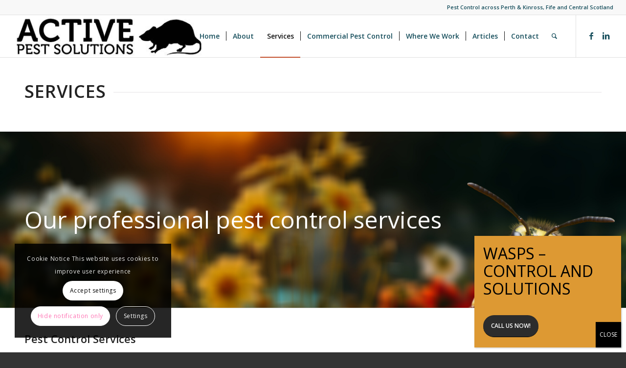

--- FILE ---
content_type: text/html; charset=UTF-8
request_url: https://www.activepestsolutions.co.uk/all-service-list/
body_size: 20544
content:
<!DOCTYPE html>
<html lang="en-GB" class="html_stretched responsive av-preloader-disabled  html_header_top html_logo_left html_main_nav_header html_menu_right html_custom html_header_sticky html_header_shrinking html_header_topbar_active html_mobile_menu_phone html_header_searchicon html_content_align_center html_header_unstick_top html_header_stretch html_elegant-blog html_modern-blog html_av-overlay-side html_av-overlay-side-classic html_av-submenu-noclone html_entry_id_1639 av-cookies-consent-show-message-bar av-cookies-cookie-consent-enabled av-cookies-can-opt-out av-cookies-user-silent-accept avia-cookie-check-browser-settings av-no-preview av-default-lightbox html_text_menu_active av-mobile-menu-switch-default">
<head>
<meta charset="UTF-8" />


<!-- mobile setting -->
<meta name="viewport" content="width=device-width, initial-scale=1">

<!-- Scripts/CSS and wp_head hook -->
<meta name='robots' content='index, follow, max-image-preview:large, max-snippet:-1, max-video-preview:-1' />
	<style>img:is([sizes="auto" i], [sizes^="auto," i]) { contain-intrinsic-size: 3000px 1500px }</style>
	
				<script type='text/javascript'>

				function avia_cookie_check_sessionStorage()
				{
					//	FF throws error when all cookies blocked !!
					var sessionBlocked = false;
					try
					{
						var test = sessionStorage.getItem( 'aviaCookieRefused' ) != null;
					}
					catch(e)
					{
						sessionBlocked = true;
					}

					var aviaCookieRefused = ! sessionBlocked ? sessionStorage.getItem( 'aviaCookieRefused' ) : null;

					var html = document.getElementsByTagName('html')[0];

					/**
					 * Set a class to avoid calls to sessionStorage
					 */
					if( sessionBlocked || aviaCookieRefused )
					{
						if( html.className.indexOf('av-cookies-session-refused') < 0 )
						{
							html.className += ' av-cookies-session-refused';
						}
					}

					if( sessionBlocked || aviaCookieRefused || document.cookie.match(/aviaCookieConsent/) )
					{
						if( html.className.indexOf('av-cookies-user-silent-accept') >= 0 )
						{
							 html.className = html.className.replace(/\bav-cookies-user-silent-accept\b/g, '');
						}
					}
				}

				avia_cookie_check_sessionStorage();

			</script>
			
	<!-- This site is optimized with the Yoast SEO plugin v25.8 - https://yoast.com/wordpress/plugins/seo/ -->
	<title>What Pest Control Services Active Pest Solutions offer</title>
	<meta name="description" content="A full list of pest control services by Active Pest Solutions including rats, mice, birds and many other problem pests across Central Scotland" />
	<link rel="canonical" href="http://www.activepestsolutions.co.uk/all-service-list/" />
	<meta property="og:locale" content="en_GB" />
	<meta property="og:type" content="article" />
	<meta property="og:title" content="What Pest Control Services Active Pest Solutions offer" />
	<meta property="og:description" content="A full list of pest control services by Active Pest Solutions including rats, mice, birds and many other problem pests across Central Scotland" />
	<meta property="og:url" content="http://www.activepestsolutions.co.uk/all-service-list/" />
	<meta property="og:site_name" content="Active Pest Solutions" />
	<meta property="article:publisher" content="https://www.facebook.com/ActivePestSolutions" />
	<meta property="article:modified_time" content="2025-08-30T11:14:25+00:00" />
	<meta property="og:image" content="https://www.activepestsolutions.co.uk/wp-content/uploads/2015/10/BBP-logo.jpg" />
	<meta name="twitter:card" content="summary_large_image" />
	<meta name="twitter:label1" content="Estimated reading time" />
	<meta name="twitter:data1" content="2 minutes" />
	<script type="application/ld+json" class="yoast-schema-graph">{"@context":"https://schema.org","@graph":[{"@type":"WebPage","@id":"http://www.activepestsolutions.co.uk/all-service-list/","url":"http://www.activepestsolutions.co.uk/all-service-list/","name":"What Pest Control Services Active Pest Solutions offer","isPartOf":{"@id":"http://www.activepestsolutions.co.uk/#website"},"primaryImageOfPage":{"@id":"http://www.activepestsolutions.co.uk/all-service-list/#primaryimage"},"image":{"@id":"http://www.activepestsolutions.co.uk/all-service-list/#primaryimage"},"thumbnailUrl":"https://www.activepestsolutions.co.uk/wp-content/uploads/2015/10/BBP-logo.jpg","datePublished":"2020-10-03T16:48:35+00:00","dateModified":"2025-08-30T11:14:25+00:00","description":"A full list of pest control services by Active Pest Solutions including rats, mice, birds and many other problem pests across Central Scotland","breadcrumb":{"@id":"http://www.activepestsolutions.co.uk/all-service-list/#breadcrumb"},"inLanguage":"en-GB","potentialAction":[{"@type":"ReadAction","target":["http://www.activepestsolutions.co.uk/all-service-list/"]}]},{"@type":"ImageObject","inLanguage":"en-GB","@id":"http://www.activepestsolutions.co.uk/all-service-list/#primaryimage","url":"https://www.activepestsolutions.co.uk/wp-content/uploads/2015/10/BBP-logo.jpg","contentUrl":"https://www.activepestsolutions.co.uk/wp-content/uploads/2015/10/BBP-logo.jpg"},{"@type":"BreadcrumbList","@id":"http://www.activepestsolutions.co.uk/all-service-list/#breadcrumb","itemListElement":[{"@type":"ListItem","position":1,"name":"Home","item":"http://www.activepestsolutions.co.uk/"},{"@type":"ListItem","position":2,"name":"Services"}]},{"@type":"WebSite","@id":"http://www.activepestsolutions.co.uk/#website","url":"http://www.activepestsolutions.co.uk/","name":"Active Pest Solutions","description":"Pest Control in Fife, Perth, Kinross and Edinburgh","publisher":{"@id":"http://www.activepestsolutions.co.uk/#organization"},"potentialAction":[{"@type":"SearchAction","target":{"@type":"EntryPoint","urlTemplate":"http://www.activepestsolutions.co.uk/?s={search_term_string}"},"query-input":{"@type":"PropertyValueSpecification","valueRequired":true,"valueName":"search_term_string"}}],"inLanguage":"en-GB"},{"@type":"Organization","@id":"http://www.activepestsolutions.co.uk/#organization","name":"Active Pest Solutions","url":"http://www.activepestsolutions.co.uk/","logo":{"@type":"ImageObject","inLanguage":"en-GB","@id":"http://www.activepestsolutions.co.uk/#/schema/logo/image/","url":"https://www.activepestsolutions.co.uk/wp-content/uploads/2020/10/Copy-of-Untitled-1.png","contentUrl":"https://www.activepestsolutions.co.uk/wp-content/uploads/2020/10/Copy-of-Untitled-1.png","width":512,"height":512,"caption":"Active Pest Solutions"},"image":{"@id":"http://www.activepestsolutions.co.uk/#/schema/logo/image/"},"sameAs":["https://www.facebook.com/ActivePestSolutions"]}]}</script>
	<!-- / Yoast SEO plugin. -->


<link rel="alternate" type="application/rss+xml" title="Active Pest Solutions &raquo; Feed" href="https://www.activepestsolutions.co.uk/feed/" />
<link rel="alternate" type="application/rss+xml" title="Active Pest Solutions &raquo; Comments Feed" href="https://www.activepestsolutions.co.uk/comments/feed/" />
		<!-- This site uses the Google Analytics by MonsterInsights plugin v9.7.0 - Using Analytics tracking - https://www.monsterinsights.com/ -->
							<script src="//www.googletagmanager.com/gtag/js?id=G-E5W3GKC38F"  data-cfasync="false" data-wpfc-render="false" type="text/javascript" async></script>
			<script data-cfasync="false" data-wpfc-render="false" type="text/javascript">
				var mi_version = '9.7.0';
				var mi_track_user = true;
				var mi_no_track_reason = '';
								var MonsterInsightsDefaultLocations = {"page_location":"https:\/\/www.activepestsolutions.co.uk\/all-service-list\/"};
								if ( typeof MonsterInsightsPrivacyGuardFilter === 'function' ) {
					var MonsterInsightsLocations = (typeof MonsterInsightsExcludeQuery === 'object') ? MonsterInsightsPrivacyGuardFilter( MonsterInsightsExcludeQuery ) : MonsterInsightsPrivacyGuardFilter( MonsterInsightsDefaultLocations );
				} else {
					var MonsterInsightsLocations = (typeof MonsterInsightsExcludeQuery === 'object') ? MonsterInsightsExcludeQuery : MonsterInsightsDefaultLocations;
				}

								var disableStrs = [
										'ga-disable-G-E5W3GKC38F',
									];

				/* Function to detect opted out users */
				function __gtagTrackerIsOptedOut() {
					for (var index = 0; index < disableStrs.length; index++) {
						if (document.cookie.indexOf(disableStrs[index] + '=true') > -1) {
							return true;
						}
					}

					return false;
				}

				/* Disable tracking if the opt-out cookie exists. */
				if (__gtagTrackerIsOptedOut()) {
					for (var index = 0; index < disableStrs.length; index++) {
						window[disableStrs[index]] = true;
					}
				}

				/* Opt-out function */
				function __gtagTrackerOptout() {
					for (var index = 0; index < disableStrs.length; index++) {
						document.cookie = disableStrs[index] + '=true; expires=Thu, 31 Dec 2099 23:59:59 UTC; path=/';
						window[disableStrs[index]] = true;
					}
				}

				if ('undefined' === typeof gaOptout) {
					function gaOptout() {
						__gtagTrackerOptout();
					}
				}
								window.dataLayer = window.dataLayer || [];

				window.MonsterInsightsDualTracker = {
					helpers: {},
					trackers: {},
				};
				if (mi_track_user) {
					function __gtagDataLayer() {
						dataLayer.push(arguments);
					}

					function __gtagTracker(type, name, parameters) {
						if (!parameters) {
							parameters = {};
						}

						if (parameters.send_to) {
							__gtagDataLayer.apply(null, arguments);
							return;
						}

						if (type === 'event') {
														parameters.send_to = monsterinsights_frontend.v4_id;
							var hookName = name;
							if (typeof parameters['event_category'] !== 'undefined') {
								hookName = parameters['event_category'] + ':' + name;
							}

							if (typeof MonsterInsightsDualTracker.trackers[hookName] !== 'undefined') {
								MonsterInsightsDualTracker.trackers[hookName](parameters);
							} else {
								__gtagDataLayer('event', name, parameters);
							}
							
						} else {
							__gtagDataLayer.apply(null, arguments);
						}
					}

					__gtagTracker('js', new Date());
					__gtagTracker('set', {
						'developer_id.dZGIzZG': true,
											});
					if ( MonsterInsightsLocations.page_location ) {
						__gtagTracker('set', MonsterInsightsLocations);
					}
										__gtagTracker('config', 'G-E5W3GKC38F', {"forceSSL":"true"} );
										window.gtag = __gtagTracker;										(function () {
						/* https://developers.google.com/analytics/devguides/collection/analyticsjs/ */
						/* ga and __gaTracker compatibility shim. */
						var noopfn = function () {
							return null;
						};
						var newtracker = function () {
							return new Tracker();
						};
						var Tracker = function () {
							return null;
						};
						var p = Tracker.prototype;
						p.get = noopfn;
						p.set = noopfn;
						p.send = function () {
							var args = Array.prototype.slice.call(arguments);
							args.unshift('send');
							__gaTracker.apply(null, args);
						};
						var __gaTracker = function () {
							var len = arguments.length;
							if (len === 0) {
								return;
							}
							var f = arguments[len - 1];
							if (typeof f !== 'object' || f === null || typeof f.hitCallback !== 'function') {
								if ('send' === arguments[0]) {
									var hitConverted, hitObject = false, action;
									if ('event' === arguments[1]) {
										if ('undefined' !== typeof arguments[3]) {
											hitObject = {
												'eventAction': arguments[3],
												'eventCategory': arguments[2],
												'eventLabel': arguments[4],
												'value': arguments[5] ? arguments[5] : 1,
											}
										}
									}
									if ('pageview' === arguments[1]) {
										if ('undefined' !== typeof arguments[2]) {
											hitObject = {
												'eventAction': 'page_view',
												'page_path': arguments[2],
											}
										}
									}
									if (typeof arguments[2] === 'object') {
										hitObject = arguments[2];
									}
									if (typeof arguments[5] === 'object') {
										Object.assign(hitObject, arguments[5]);
									}
									if ('undefined' !== typeof arguments[1].hitType) {
										hitObject = arguments[1];
										if ('pageview' === hitObject.hitType) {
											hitObject.eventAction = 'page_view';
										}
									}
									if (hitObject) {
										action = 'timing' === arguments[1].hitType ? 'timing_complete' : hitObject.eventAction;
										hitConverted = mapArgs(hitObject);
										__gtagTracker('event', action, hitConverted);
									}
								}
								return;
							}

							function mapArgs(args) {
								var arg, hit = {};
								var gaMap = {
									'eventCategory': 'event_category',
									'eventAction': 'event_action',
									'eventLabel': 'event_label',
									'eventValue': 'event_value',
									'nonInteraction': 'non_interaction',
									'timingCategory': 'event_category',
									'timingVar': 'name',
									'timingValue': 'value',
									'timingLabel': 'event_label',
									'page': 'page_path',
									'location': 'page_location',
									'title': 'page_title',
									'referrer' : 'page_referrer',
								};
								for (arg in args) {
																		if (!(!args.hasOwnProperty(arg) || !gaMap.hasOwnProperty(arg))) {
										hit[gaMap[arg]] = args[arg];
									} else {
										hit[arg] = args[arg];
									}
								}
								return hit;
							}

							try {
								f.hitCallback();
							} catch (ex) {
							}
						};
						__gaTracker.create = newtracker;
						__gaTracker.getByName = newtracker;
						__gaTracker.getAll = function () {
							return [];
						};
						__gaTracker.remove = noopfn;
						__gaTracker.loaded = true;
						window['__gaTracker'] = __gaTracker;
					})();
									} else {
										console.log("");
					(function () {
						function __gtagTracker() {
							return null;
						}

						window['__gtagTracker'] = __gtagTracker;
						window['gtag'] = __gtagTracker;
					})();
									}
			</script>
			
							<!-- / Google Analytics by MonsterInsights -->
		<link rel='stylesheet' id='wp-block-library-css' href='https://www.activepestsolutions.co.uk/wp-includes/css/dist/block-library/style.min.css?ver=6a367203a674898a548696ec09068d08' type='text/css' media='all' />
<style id='global-styles-inline-css' type='text/css'>
:root{--wp--preset--aspect-ratio--square: 1;--wp--preset--aspect-ratio--4-3: 4/3;--wp--preset--aspect-ratio--3-4: 3/4;--wp--preset--aspect-ratio--3-2: 3/2;--wp--preset--aspect-ratio--2-3: 2/3;--wp--preset--aspect-ratio--16-9: 16/9;--wp--preset--aspect-ratio--9-16: 9/16;--wp--preset--color--black: #000000;--wp--preset--color--cyan-bluish-gray: #abb8c3;--wp--preset--color--white: #ffffff;--wp--preset--color--pale-pink: #f78da7;--wp--preset--color--vivid-red: #cf2e2e;--wp--preset--color--luminous-vivid-orange: #ff6900;--wp--preset--color--luminous-vivid-amber: #fcb900;--wp--preset--color--light-green-cyan: #7bdcb5;--wp--preset--color--vivid-green-cyan: #00d084;--wp--preset--color--pale-cyan-blue: #8ed1fc;--wp--preset--color--vivid-cyan-blue: #0693e3;--wp--preset--color--vivid-purple: #9b51e0;--wp--preset--color--metallic-red: #b02b2c;--wp--preset--color--maximum-yellow-red: #edae44;--wp--preset--color--yellow-sun: #eeee22;--wp--preset--color--palm-leaf: #83a846;--wp--preset--color--aero: #7bb0e7;--wp--preset--color--old-lavender: #745f7e;--wp--preset--color--steel-teal: #5f8789;--wp--preset--color--raspberry-pink: #d65799;--wp--preset--color--medium-turquoise: #4ecac2;--wp--preset--gradient--vivid-cyan-blue-to-vivid-purple: linear-gradient(135deg,rgba(6,147,227,1) 0%,rgb(155,81,224) 100%);--wp--preset--gradient--light-green-cyan-to-vivid-green-cyan: linear-gradient(135deg,rgb(122,220,180) 0%,rgb(0,208,130) 100%);--wp--preset--gradient--luminous-vivid-amber-to-luminous-vivid-orange: linear-gradient(135deg,rgba(252,185,0,1) 0%,rgba(255,105,0,1) 100%);--wp--preset--gradient--luminous-vivid-orange-to-vivid-red: linear-gradient(135deg,rgba(255,105,0,1) 0%,rgb(207,46,46) 100%);--wp--preset--gradient--very-light-gray-to-cyan-bluish-gray: linear-gradient(135deg,rgb(238,238,238) 0%,rgb(169,184,195) 100%);--wp--preset--gradient--cool-to-warm-spectrum: linear-gradient(135deg,rgb(74,234,220) 0%,rgb(151,120,209) 20%,rgb(207,42,186) 40%,rgb(238,44,130) 60%,rgb(251,105,98) 80%,rgb(254,248,76) 100%);--wp--preset--gradient--blush-light-purple: linear-gradient(135deg,rgb(255,206,236) 0%,rgb(152,150,240) 100%);--wp--preset--gradient--blush-bordeaux: linear-gradient(135deg,rgb(254,205,165) 0%,rgb(254,45,45) 50%,rgb(107,0,62) 100%);--wp--preset--gradient--luminous-dusk: linear-gradient(135deg,rgb(255,203,112) 0%,rgb(199,81,192) 50%,rgb(65,88,208) 100%);--wp--preset--gradient--pale-ocean: linear-gradient(135deg,rgb(255,245,203) 0%,rgb(182,227,212) 50%,rgb(51,167,181) 100%);--wp--preset--gradient--electric-grass: linear-gradient(135deg,rgb(202,248,128) 0%,rgb(113,206,126) 100%);--wp--preset--gradient--midnight: linear-gradient(135deg,rgb(2,3,129) 0%,rgb(40,116,252) 100%);--wp--preset--font-size--small: 1rem;--wp--preset--font-size--medium: 1.125rem;--wp--preset--font-size--large: 1.75rem;--wp--preset--font-size--x-large: clamp(1.75rem, 3vw, 2.25rem);--wp--preset--spacing--20: 0.44rem;--wp--preset--spacing--30: 0.67rem;--wp--preset--spacing--40: 1rem;--wp--preset--spacing--50: 1.5rem;--wp--preset--spacing--60: 2.25rem;--wp--preset--spacing--70: 3.38rem;--wp--preset--spacing--80: 5.06rem;--wp--preset--shadow--natural: 6px 6px 9px rgba(0, 0, 0, 0.2);--wp--preset--shadow--deep: 12px 12px 50px rgba(0, 0, 0, 0.4);--wp--preset--shadow--sharp: 6px 6px 0px rgba(0, 0, 0, 0.2);--wp--preset--shadow--outlined: 6px 6px 0px -3px rgba(255, 255, 255, 1), 6px 6px rgba(0, 0, 0, 1);--wp--preset--shadow--crisp: 6px 6px 0px rgba(0, 0, 0, 1);}:root { --wp--style--global--content-size: 800px;--wp--style--global--wide-size: 1130px; }:where(body) { margin: 0; }.wp-site-blocks > .alignleft { float: left; margin-right: 2em; }.wp-site-blocks > .alignright { float: right; margin-left: 2em; }.wp-site-blocks > .aligncenter { justify-content: center; margin-left: auto; margin-right: auto; }:where(.is-layout-flex){gap: 0.5em;}:where(.is-layout-grid){gap: 0.5em;}.is-layout-flow > .alignleft{float: left;margin-inline-start: 0;margin-inline-end: 2em;}.is-layout-flow > .alignright{float: right;margin-inline-start: 2em;margin-inline-end: 0;}.is-layout-flow > .aligncenter{margin-left: auto !important;margin-right: auto !important;}.is-layout-constrained > .alignleft{float: left;margin-inline-start: 0;margin-inline-end: 2em;}.is-layout-constrained > .alignright{float: right;margin-inline-start: 2em;margin-inline-end: 0;}.is-layout-constrained > .aligncenter{margin-left: auto !important;margin-right: auto !important;}.is-layout-constrained > :where(:not(.alignleft):not(.alignright):not(.alignfull)){max-width: var(--wp--style--global--content-size);margin-left: auto !important;margin-right: auto !important;}.is-layout-constrained > .alignwide{max-width: var(--wp--style--global--wide-size);}body .is-layout-flex{display: flex;}.is-layout-flex{flex-wrap: wrap;align-items: center;}.is-layout-flex > :is(*, div){margin: 0;}body .is-layout-grid{display: grid;}.is-layout-grid > :is(*, div){margin: 0;}body{padding-top: 0px;padding-right: 0px;padding-bottom: 0px;padding-left: 0px;}a:where(:not(.wp-element-button)){text-decoration: underline;}:root :where(.wp-element-button, .wp-block-button__link){background-color: #32373c;border-width: 0;color: #fff;font-family: inherit;font-size: inherit;line-height: inherit;padding: calc(0.667em + 2px) calc(1.333em + 2px);text-decoration: none;}.has-black-color{color: var(--wp--preset--color--black) !important;}.has-cyan-bluish-gray-color{color: var(--wp--preset--color--cyan-bluish-gray) !important;}.has-white-color{color: var(--wp--preset--color--white) !important;}.has-pale-pink-color{color: var(--wp--preset--color--pale-pink) !important;}.has-vivid-red-color{color: var(--wp--preset--color--vivid-red) !important;}.has-luminous-vivid-orange-color{color: var(--wp--preset--color--luminous-vivid-orange) !important;}.has-luminous-vivid-amber-color{color: var(--wp--preset--color--luminous-vivid-amber) !important;}.has-light-green-cyan-color{color: var(--wp--preset--color--light-green-cyan) !important;}.has-vivid-green-cyan-color{color: var(--wp--preset--color--vivid-green-cyan) !important;}.has-pale-cyan-blue-color{color: var(--wp--preset--color--pale-cyan-blue) !important;}.has-vivid-cyan-blue-color{color: var(--wp--preset--color--vivid-cyan-blue) !important;}.has-vivid-purple-color{color: var(--wp--preset--color--vivid-purple) !important;}.has-metallic-red-color{color: var(--wp--preset--color--metallic-red) !important;}.has-maximum-yellow-red-color{color: var(--wp--preset--color--maximum-yellow-red) !important;}.has-yellow-sun-color{color: var(--wp--preset--color--yellow-sun) !important;}.has-palm-leaf-color{color: var(--wp--preset--color--palm-leaf) !important;}.has-aero-color{color: var(--wp--preset--color--aero) !important;}.has-old-lavender-color{color: var(--wp--preset--color--old-lavender) !important;}.has-steel-teal-color{color: var(--wp--preset--color--steel-teal) !important;}.has-raspberry-pink-color{color: var(--wp--preset--color--raspberry-pink) !important;}.has-medium-turquoise-color{color: var(--wp--preset--color--medium-turquoise) !important;}.has-black-background-color{background-color: var(--wp--preset--color--black) !important;}.has-cyan-bluish-gray-background-color{background-color: var(--wp--preset--color--cyan-bluish-gray) !important;}.has-white-background-color{background-color: var(--wp--preset--color--white) !important;}.has-pale-pink-background-color{background-color: var(--wp--preset--color--pale-pink) !important;}.has-vivid-red-background-color{background-color: var(--wp--preset--color--vivid-red) !important;}.has-luminous-vivid-orange-background-color{background-color: var(--wp--preset--color--luminous-vivid-orange) !important;}.has-luminous-vivid-amber-background-color{background-color: var(--wp--preset--color--luminous-vivid-amber) !important;}.has-light-green-cyan-background-color{background-color: var(--wp--preset--color--light-green-cyan) !important;}.has-vivid-green-cyan-background-color{background-color: var(--wp--preset--color--vivid-green-cyan) !important;}.has-pale-cyan-blue-background-color{background-color: var(--wp--preset--color--pale-cyan-blue) !important;}.has-vivid-cyan-blue-background-color{background-color: var(--wp--preset--color--vivid-cyan-blue) !important;}.has-vivid-purple-background-color{background-color: var(--wp--preset--color--vivid-purple) !important;}.has-metallic-red-background-color{background-color: var(--wp--preset--color--metallic-red) !important;}.has-maximum-yellow-red-background-color{background-color: var(--wp--preset--color--maximum-yellow-red) !important;}.has-yellow-sun-background-color{background-color: var(--wp--preset--color--yellow-sun) !important;}.has-palm-leaf-background-color{background-color: var(--wp--preset--color--palm-leaf) !important;}.has-aero-background-color{background-color: var(--wp--preset--color--aero) !important;}.has-old-lavender-background-color{background-color: var(--wp--preset--color--old-lavender) !important;}.has-steel-teal-background-color{background-color: var(--wp--preset--color--steel-teal) !important;}.has-raspberry-pink-background-color{background-color: var(--wp--preset--color--raspberry-pink) !important;}.has-medium-turquoise-background-color{background-color: var(--wp--preset--color--medium-turquoise) !important;}.has-black-border-color{border-color: var(--wp--preset--color--black) !important;}.has-cyan-bluish-gray-border-color{border-color: var(--wp--preset--color--cyan-bluish-gray) !important;}.has-white-border-color{border-color: var(--wp--preset--color--white) !important;}.has-pale-pink-border-color{border-color: var(--wp--preset--color--pale-pink) !important;}.has-vivid-red-border-color{border-color: var(--wp--preset--color--vivid-red) !important;}.has-luminous-vivid-orange-border-color{border-color: var(--wp--preset--color--luminous-vivid-orange) !important;}.has-luminous-vivid-amber-border-color{border-color: var(--wp--preset--color--luminous-vivid-amber) !important;}.has-light-green-cyan-border-color{border-color: var(--wp--preset--color--light-green-cyan) !important;}.has-vivid-green-cyan-border-color{border-color: var(--wp--preset--color--vivid-green-cyan) !important;}.has-pale-cyan-blue-border-color{border-color: var(--wp--preset--color--pale-cyan-blue) !important;}.has-vivid-cyan-blue-border-color{border-color: var(--wp--preset--color--vivid-cyan-blue) !important;}.has-vivid-purple-border-color{border-color: var(--wp--preset--color--vivid-purple) !important;}.has-metallic-red-border-color{border-color: var(--wp--preset--color--metallic-red) !important;}.has-maximum-yellow-red-border-color{border-color: var(--wp--preset--color--maximum-yellow-red) !important;}.has-yellow-sun-border-color{border-color: var(--wp--preset--color--yellow-sun) !important;}.has-palm-leaf-border-color{border-color: var(--wp--preset--color--palm-leaf) !important;}.has-aero-border-color{border-color: var(--wp--preset--color--aero) !important;}.has-old-lavender-border-color{border-color: var(--wp--preset--color--old-lavender) !important;}.has-steel-teal-border-color{border-color: var(--wp--preset--color--steel-teal) !important;}.has-raspberry-pink-border-color{border-color: var(--wp--preset--color--raspberry-pink) !important;}.has-medium-turquoise-border-color{border-color: var(--wp--preset--color--medium-turquoise) !important;}.has-vivid-cyan-blue-to-vivid-purple-gradient-background{background: var(--wp--preset--gradient--vivid-cyan-blue-to-vivid-purple) !important;}.has-light-green-cyan-to-vivid-green-cyan-gradient-background{background: var(--wp--preset--gradient--light-green-cyan-to-vivid-green-cyan) !important;}.has-luminous-vivid-amber-to-luminous-vivid-orange-gradient-background{background: var(--wp--preset--gradient--luminous-vivid-amber-to-luminous-vivid-orange) !important;}.has-luminous-vivid-orange-to-vivid-red-gradient-background{background: var(--wp--preset--gradient--luminous-vivid-orange-to-vivid-red) !important;}.has-very-light-gray-to-cyan-bluish-gray-gradient-background{background: var(--wp--preset--gradient--very-light-gray-to-cyan-bluish-gray) !important;}.has-cool-to-warm-spectrum-gradient-background{background: var(--wp--preset--gradient--cool-to-warm-spectrum) !important;}.has-blush-light-purple-gradient-background{background: var(--wp--preset--gradient--blush-light-purple) !important;}.has-blush-bordeaux-gradient-background{background: var(--wp--preset--gradient--blush-bordeaux) !important;}.has-luminous-dusk-gradient-background{background: var(--wp--preset--gradient--luminous-dusk) !important;}.has-pale-ocean-gradient-background{background: var(--wp--preset--gradient--pale-ocean) !important;}.has-electric-grass-gradient-background{background: var(--wp--preset--gradient--electric-grass) !important;}.has-midnight-gradient-background{background: var(--wp--preset--gradient--midnight) !important;}.has-small-font-size{font-size: var(--wp--preset--font-size--small) !important;}.has-medium-font-size{font-size: var(--wp--preset--font-size--medium) !important;}.has-large-font-size{font-size: var(--wp--preset--font-size--large) !important;}.has-x-large-font-size{font-size: var(--wp--preset--font-size--x-large) !important;}
:where(.wp-block-post-template.is-layout-flex){gap: 1.25em;}:where(.wp-block-post-template.is-layout-grid){gap: 1.25em;}
:where(.wp-block-columns.is-layout-flex){gap: 2em;}:where(.wp-block-columns.is-layout-grid){gap: 2em;}
:root :where(.wp-block-pullquote){font-size: 1.5em;line-height: 1.6;}
</style>
<link rel='stylesheet' id='google_business_reviews_rating_wp_css-css' href='https://www.activepestsolutions.co.uk/wp-content/plugins/g-business-reviews-rating/wp/css/css.css?ver=6a367203a674898a548696ec09068d08' type='text/css' media='all' />
<link rel='stylesheet' id='popup-maker-site-css' href='//www.activepestsolutions.co.uk/wp-content/uploads/pum/pum-site-styles.css?generated=1756546783&#038;ver=1.20.6' type='text/css' media='all' />
<link rel='stylesheet' id='avia-merged-styles-css' href='https://www.activepestsolutions.co.uk/wp-content/uploads/dynamic_avia/avia-merged-styles-27ffe9ca4dedbb009b65f4f60b23ccc1---66cb657a8396b.css' type='text/css' media='all' />
<link rel='stylesheet' id='avia-single-post-1639-css' href='https://www.activepestsolutions.co.uk/wp-content/uploads/avia_posts_css/post-1639.css?ver=ver-1756553009' type='text/css' media='all' />
<script type="text/javascript" src="https://www.activepestsolutions.co.uk/wp-includes/js/jquery/jquery.min.js?ver=3.7.1" id="jquery-core-js"></script>
<script type="text/javascript" src="https://www.activepestsolutions.co.uk/wp-includes/js/jquery/jquery-migrate.min.js?ver=3.4.1" id="jquery-migrate-js"></script>
<script type="text/javascript" src="https://www.activepestsolutions.co.uk/wp-content/plugins/google-analytics-for-wordpress/assets/js/frontend-gtag.min.js?ver=9.7.0" id="monsterinsights-frontend-script-js" async="async" data-wp-strategy="async"></script>
<script data-cfasync="false" data-wpfc-render="false" type="text/javascript" id='monsterinsights-frontend-script-js-extra'>/* <![CDATA[ */
var monsterinsights_frontend = {"js_events_tracking":"true","download_extensions":"doc,pdf,ppt,zip,xls,docx,pptx,xlsx","inbound_paths":"[]","home_url":"https:\/\/www.activepestsolutions.co.uk","hash_tracking":"false","v4_id":"G-E5W3GKC38F"};/* ]]> */
</script>
<script type="text/javascript" src="https://www.activepestsolutions.co.uk/wp-content/plugins/g-business-reviews-rating/wp/js/js.js?ver=6a367203a674898a548696ec09068d08" id="google_business_reviews_rating_wp_js-js"></script>
<link rel="https://api.w.org/" href="https://www.activepestsolutions.co.uk/wp-json/" /><link rel="alternate" title="JSON" type="application/json" href="https://www.activepestsolutions.co.uk/wp-json/wp/v2/pages/1639" /><link rel="EditURI" type="application/rsd+xml" title="RSD" href="https://www.activepestsolutions.co.uk/xmlrpc.php?rsd" />

<link rel='shortlink' href='https://www.activepestsolutions.co.uk/?p=1639' />
<link rel="alternate" title="oEmbed (JSON)" type="application/json+oembed" href="https://www.activepestsolutions.co.uk/wp-json/oembed/1.0/embed?url=https%3A%2F%2Fwww.activepestsolutions.co.uk%2Fall-service-list%2F" />
<link rel="alternate" title="oEmbed (XML)" type="text/xml+oembed" href="https://www.activepestsolutions.co.uk/wp-json/oembed/1.0/embed?url=https%3A%2F%2Fwww.activepestsolutions.co.uk%2Fall-service-list%2F&#038;format=xml" />
<link rel="profile" href="http://gmpg.org/xfn/11" />
<link rel="alternate" type="application/rss+xml" title="Active Pest Solutions RSS2 Feed" href="https://www.activepestsolutions.co.uk/feed/" />
<link rel="pingback" href="https://www.activepestsolutions.co.uk/xmlrpc.php" />

<style type='text/css' media='screen'>
 #top #header_main > .container, #top #header_main > .container .main_menu  .av-main-nav > li > a, #top #header_main #menu-item-shop .cart_dropdown_link{ height:86px; line-height: 86px; }
 .html_top_nav_header .av-logo-container{ height:86px;  }
 .html_header_top.html_header_sticky #top #wrap_all #main{ padding-top:116px; } 
</style>
<!--[if lt IE 9]><script src="https://www.activepestsolutions.co.uk/wp-content/themes/enfold/js/html5shiv.js"></script><![endif]-->
<link rel="icon" href="https://www.activepestsolutions.co.uk/wp-content/uploads/2020/10/cropped-Copy-of-Untitled.png" type="image/png">

<!-- To speed up the rendering and to display the site as fast as possible to the user we include some styles and scripts for above the fold content inline -->
<script type="text/javascript">"use strict";var avia_is_mobile=!1;/Android|webOS|iPhone|iPad|iPod|BlackBerry|IEMobile|Opera Mini/i.test(navigator.userAgent)&&"ontouchstart"in document.documentElement?(avia_is_mobile=!0,document.documentElement.className+=" avia_mobile "):document.documentElement.className+=" avia_desktop ",document.documentElement.className+=" js_active ",function(){var e=["-webkit-","-moz-","-ms-",""],t="",n=!1,o=!1;for(var a in e)e[a]+"transform"in document.documentElement.style&&(n=!0,t=e[a]+"transform"),e[a]+"perspective"in document.documentElement.style&&(o=!0);n&&(document.documentElement.className+=" avia_transform "),o&&(document.documentElement.className+=" avia_transform3d "),"function"==typeof document.getElementsByClassName&&"function"==typeof document.documentElement.getBoundingClientRect&&0==avia_is_mobile&&t&&window.innerHeight>0&&setTimeout(function(){var e=0,n={},o=0,a=document.getElementsByClassName("av-parallax"),m=window.pageYOffset||document.documentElement.scrollTop;for(e=0;e<a.length;e++)a[e].style.top="0px",n=a[e].getBoundingClientRect(),o=Math.ceil(.3*(window.innerHeight+m-n.top)),a[e].style[t]="translate(0px, "+o+"px)",a[e].style.top="auto",a[e].className+=" enabled-parallax "},50)}();</script><link rel="icon" href="https://www.activepestsolutions.co.uk/wp-content/uploads/2020/06/cropped-active-sq-32x32.png" sizes="32x32" />
<link rel="icon" href="https://www.activepestsolutions.co.uk/wp-content/uploads/2020/06/cropped-active-sq-192x192.png" sizes="192x192" />
<link rel="apple-touch-icon" href="https://www.activepestsolutions.co.uk/wp-content/uploads/2020/06/cropped-active-sq-180x180.png" />
<meta name="msapplication-TileImage" content="https://www.activepestsolutions.co.uk/wp-content/uploads/2020/06/cropped-active-sq-270x270.png" />
		<style type="text/css" id="wp-custom-css">
			#scroll-top-link {
    border: 1px solid #eee;
    margin-right: 2%;
}

#top .container .av-masonry.av-large-gap {
	padding-left: 10px;
    padding-top: 10px;
}		</style>
		<style type='text/css'>
@font-face {font-family: 'entypo-fontello'; font-weight: normal; font-style: normal; font-display: auto;
src: url('https://www.activepestsolutions.co.uk/wp-content/themes/enfold/config-templatebuilder/avia-template-builder/assets/fonts/entypo-fontello.woff2') format('woff2'),
url('https://www.activepestsolutions.co.uk/wp-content/themes/enfold/config-templatebuilder/avia-template-builder/assets/fonts/entypo-fontello.woff') format('woff'),
url('https://www.activepestsolutions.co.uk/wp-content/themes/enfold/config-templatebuilder/avia-template-builder/assets/fonts/entypo-fontello.ttf') format('truetype'),
url('https://www.activepestsolutions.co.uk/wp-content/themes/enfold/config-templatebuilder/avia-template-builder/assets/fonts/entypo-fontello.svg#entypo-fontello') format('svg'),
url('https://www.activepestsolutions.co.uk/wp-content/themes/enfold/config-templatebuilder/avia-template-builder/assets/fonts/entypo-fontello.eot'),
url('https://www.activepestsolutions.co.uk/wp-content/themes/enfold/config-templatebuilder/avia-template-builder/assets/fonts/entypo-fontello.eot?#iefix') format('embedded-opentype');
} #top .avia-font-entypo-fontello, body .avia-font-entypo-fontello, html body [data-av_iconfont='entypo-fontello']:before{ font-family: 'entypo-fontello'; }
</style>

<!--
Debugging Info for Theme support: 

Theme: Enfold
Version: 5.2.1
Installed: enfold
AviaFramework Version: 5.2
AviaBuilder Version: 5.2
aviaElementManager Version: 1.0.1
- - - - - - - - - - -
ChildTheme: Enfold Child
ChildTheme Version: 1.0
ChildTheme Installed: enfold

- - - - - - - - - - -
ML:128-PU:40-PLA:11
WP:6.8.3
Compress: CSS:all theme files - JS:all theme files
Updates: disabled
PLAu:9
-->
</head>

<body id="top" class="wp-singular page-template-default page page-id-1639 page-parent wp-theme-enfold wp-child-theme-enfold-child stretched rtl_columns av-curtain-numeric open_sans  avia-responsive-images-support av-recaptcha-enabled av-google-badge-hide" itemscope="itemscope" itemtype="https://schema.org/WebPage" >

	
	<div id='wrap_all'>

	
<header id='header' class='all_colors header_color light_bg_color  av_header_top av_logo_left av_main_nav_header av_menu_right av_custom av_header_sticky av_header_shrinking av_header_stretch av_mobile_menu_phone av_header_searchicon av_header_unstick_top av_seperator_small_border av_bottom_nav_disabled '  role="banner" itemscope="itemscope" itemtype="https://schema.org/WPHeader" >

		<div id='header_meta' class='container_wrap container_wrap_meta  av_icon_active_main av_phone_active_right av_extra_header_active av_entry_id_1639'>

			      <div class='container'>
			      <div class='phone-info '><div>Pest Control across Perth & Kinross, Fife and Central Scotland</div></div>			      </div>
		</div>

		<div  id='header_main' class='container_wrap container_wrap_logo'>

        <div class='container av-logo-container'><div class='inner-container'><span class='logo avia-standard-logo'><a href='https://www.activepestsolutions.co.uk/' class=''><img src="https://www.activepestsolutions.co.uk/wp-content/uploads/2013/07/active-pest-solutions-logo.jpg" srcset="https://www.activepestsolutions.co.uk/wp-content/uploads/2013/07/active-pest-solutions-logo.jpg 417w, https://www.activepestsolutions.co.uk/wp-content/uploads/2013/07/active-pest-solutions-logo-300x65.jpg 300w" sizes="(max-width: 417px) 100vw, 417px" height="100" width="300" alt='Active Pest Solutions' title='active-pest-solutions-logo' /></a></span><nav class='main_menu' data-selectname='Select a page'  role="navigation" itemscope="itemscope" itemtype="https://schema.org/SiteNavigationElement" ><div class="avia-menu av-main-nav-wrap av_menu_icon_beside"><ul role="menu" class="menu av-main-nav" id="avia-menu"><li role="menuitem" id="menu-item-2320" class="menu-item menu-item-type-post_type menu-item-object-page menu-item-home menu-item-top-level menu-item-top-level-1"><a href="https://www.activepestsolutions.co.uk/" itemprop="url" tabindex="0"><span class="avia-bullet"></span><span class="avia-menu-text">Home</span><span class="avia-menu-fx"><span class="avia-arrow-wrap"><span class="avia-arrow"></span></span></span></a></li>
<li role="menuitem" id="menu-item-2318" class="menu-item menu-item-type-post_type menu-item-object-page menu-item-top-level menu-item-top-level-2"><a href="https://www.activepestsolutions.co.uk/about-active-pest-solutions/" itemprop="url" tabindex="0"><span class="avia-bullet"></span><span class="avia-menu-text">About</span><span class="avia-menu-fx"><span class="avia-arrow-wrap"><span class="avia-arrow"></span></span></span></a></li>
<li role="menuitem" id="menu-item-2813" class="menu-item menu-item-type-post_type menu-item-object-page current-menu-item page_item page-item-1639 current_page_item menu-item-has-children menu-item-top-level menu-item-top-level-3"><a href="https://www.activepestsolutions.co.uk/all-service-list/" itemprop="url" tabindex="0"><span class="avia-bullet"></span><span class="avia-menu-text">Services</span><span class="avia-menu-fx"><span class="avia-arrow-wrap"><span class="avia-arrow"></span></span></span></a>


<ul class="sub-menu">
	<li role="menuitem" id="menu-item-2817" class="menu-item menu-item-type-post_type menu-item-object-page"><a href="https://www.activepestsolutions.co.uk/all-service-list/ant-control/" itemprop="url" tabindex="0"><span class="avia-bullet"></span><span class="avia-menu-text">Ants</span></a></li>
	<li role="menuitem" id="menu-item-2818" class="menu-item menu-item-type-post_type menu-item-object-page"><a href="https://www.activepestsolutions.co.uk/all-service-list/birds/" itemprop="url" tabindex="0"><span class="avia-bullet"></span><span class="avia-menu-text">Birds</span></a></li>
	<li role="menuitem" id="menu-item-2819" class="menu-item menu-item-type-post_type menu-item-object-page"><a href="https://www.activepestsolutions.co.uk/all-service-list/flea-control/" itemprop="url" tabindex="0"><span class="avia-bullet"></span><span class="avia-menu-text">Fleas</span></a></li>
	<li role="menuitem" id="menu-item-2820" class="menu-item menu-item-type-post_type menu-item-object-page"><a href="https://www.activepestsolutions.co.uk/all-service-list/flies-pest-control/" itemprop="url" tabindex="0"><span class="avia-bullet"></span><span class="avia-menu-text">Flies</span></a></li>
	<li role="menuitem" id="menu-item-2821" class="menu-item menu-item-type-post_type menu-item-object-page"><a href="https://www.activepestsolutions.co.uk/all-service-list/pest-mice-control/" itemprop="url" tabindex="0"><span class="avia-bullet"></span><span class="avia-menu-text">Mice</span></a></li>
	<li role="menuitem" id="menu-item-2690" class="menu-item menu-item-type-post_type menu-item-object-page"><a href="https://www.activepestsolutions.co.uk/all-service-list/mole-control/" itemprop="url" tabindex="0"><span class="avia-bullet"></span><span class="avia-menu-text">Moles</span></a></li>
	<li role="menuitem" id="menu-item-2691" class="menu-item menu-item-type-post_type menu-item-object-page"><a href="https://www.activepestsolutions.co.uk/all-service-list/moth-control/" itemprop="url" tabindex="0"><span class="avia-bullet"></span><span class="avia-menu-text">Moths</span></a></li>
	<li role="menuitem" id="menu-item-2822" class="menu-item menu-item-type-post_type menu-item-object-page"><a href="https://www.activepestsolutions.co.uk/all-service-list/rat-control/" itemprop="url" tabindex="0"><span class="avia-bullet"></span><span class="avia-menu-text">Rats</span></a></li>
	<li role="menuitem" id="menu-item-2823" class="menu-item menu-item-type-post_type menu-item-object-page"><a href="https://www.activepestsolutions.co.uk/all-service-list/squirrel-control/" itemprop="url" tabindex="0"><span class="avia-bullet"></span><span class="avia-menu-text">Squirrels</span></a></li>
	<li role="menuitem" id="menu-item-2824" class="menu-item menu-item-type-post_type menu-item-object-page"><a href="https://www.activepestsolutions.co.uk/all-service-list/wasps/" itemprop="url" tabindex="0"><span class="avia-bullet"></span><span class="avia-menu-text">Wasps</span></a></li>
</ul>
</li>
<li role="menuitem" id="menu-item-2659" class="menu-item menu-item-type-post_type menu-item-object-page menu-item-top-level menu-item-top-level-4"><a href="https://www.activepestsolutions.co.uk/commercial-pest-control/" itemprop="url" tabindex="0"><span class="avia-bullet"></span><span class="avia-menu-text">Commercial Pest Control</span><span class="avia-menu-fx"><span class="avia-arrow-wrap"><span class="avia-arrow"></span></span></span></a></li>
<li role="menuitem" id="menu-item-2321" class="menu-item menu-item-type-post_type menu-item-object-page menu-item-has-children menu-item-top-level menu-item-top-level-5"><a href="https://www.activepestsolutions.co.uk/where-we-work/" itemprop="url" tabindex="0"><span class="avia-bullet"></span><span class="avia-menu-text">Where We Work</span><span class="avia-menu-fx"><span class="avia-arrow-wrap"><span class="avia-arrow"></span></span></span></a>


<ul class="sub-menu">
	<li role="menuitem" id="menu-item-2540" class="menu-item menu-item-type-post_type menu-item-object-page"><a href="https://www.activepestsolutions.co.uk/where-we-work/pest-control-dunfermline/" itemprop="url" tabindex="0"><span class="avia-bullet"></span><span class="avia-menu-text">Dunfermline &#038; West Fife</span></a></li>
	<li role="menuitem" id="menu-item-2536" class="menu-item menu-item-type-post_type menu-item-object-page"><a href="https://www.activepestsolutions.co.uk/where-we-work/pest-control-glenrothes/" itemprop="url" tabindex="0"><span class="avia-bullet"></span><span class="avia-menu-text">Glenrothes</span></a></li>
	<li role="menuitem" id="menu-item-2556" class="menu-item menu-item-type-post_type menu-item-object-page"><a href="https://www.activepestsolutions.co.uk/where-we-work/pest-control-kinross/" itemprop="url" tabindex="0"><span class="avia-bullet"></span><span class="avia-menu-text">Kinross</span></a></li>
	<li role="menuitem" id="menu-item-2552" class="menu-item menu-item-type-post_type menu-item-object-page"><a href="https://www.activepestsolutions.co.uk/where-we-work/pest-control-kirkcaldy/" itemprop="url" tabindex="0"><span class="avia-bullet"></span><span class="avia-menu-text">Kirkcaldy</span></a></li>
	<li role="menuitem" id="menu-item-2546" class="menu-item menu-item-type-post_type menu-item-object-page"><a href="https://www.activepestsolutions.co.uk/where-we-work/pest-control-leven/" itemprop="url" tabindex="0"><span class="avia-bullet"></span><span class="avia-menu-text">Leven &#038; East Fife</span></a></li>
</ul>
</li>
<li role="menuitem" id="menu-item-2319" class="menu-item menu-item-type-post_type menu-item-object-page menu-item-top-level menu-item-top-level-6"><a href="https://www.activepestsolutions.co.uk/blog/" itemprop="url" tabindex="0"><span class="avia-bullet"></span><span class="avia-menu-text">Articles</span><span class="avia-menu-fx"><span class="avia-arrow-wrap"><span class="avia-arrow"></span></span></span></a></li>
<li role="menuitem" id="menu-item-2339" class="menu-item menu-item-type-post_type menu-item-object-page menu-item-top-level menu-item-top-level-7"><a href="https://www.activepestsolutions.co.uk/contact/" itemprop="url" tabindex="0"><span class="avia-bullet"></span><span class="avia-menu-text">Contact</span><span class="avia-menu-fx"><span class="avia-arrow-wrap"><span class="avia-arrow"></span></span></span></a></li>
<li id="menu-item-search" class="noMobile menu-item menu-item-search-dropdown menu-item-avia-special" role="menuitem"><a aria-label="Search" href="?s=" rel="nofollow" data-avia-search-tooltip="

&lt;form role=&quot;search&quot; action=&quot;https://www.activepestsolutions.co.uk/&quot; id=&quot;searchform&quot; method=&quot;get&quot; class=&quot;&quot;&gt;
	&lt;div&gt;
		&lt;input type=&quot;submit&quot; value=&quot;&quot; id=&quot;searchsubmit&quot; class=&quot;button avia-font-entypo-fontello&quot; /&gt;
		&lt;input type=&quot;text&quot; id=&quot;s&quot; name=&quot;s&quot; value=&quot;&quot; placeholder='Search' /&gt;
			&lt;/div&gt;
&lt;/form&gt;
" aria-hidden='false' data-av_icon='' data-av_iconfont='entypo-fontello'><span class="avia_hidden_link_text">Search</span></a></li><li class="av-burger-menu-main menu-item-avia-special av-small-burger-icon">
	        			<a href="#" aria-label="Menu" aria-hidden="false">
							<span class="av-hamburger av-hamburger--spin av-js-hamburger">
								<span class="av-hamburger-box">
						          <span class="av-hamburger-inner"></span>
						          <strong>Menu</strong>
								</span>
							</span>
							<span class="avia_hidden_link_text">Menu</span>
						</a>
	        		   </li></ul></div><ul class='noLightbox social_bookmarks icon_count_2'><li class='social_bookmarks_facebook av-social-link-facebook social_icon_1'><a target="_blank" aria-label="Link to Facebook" href='https://www.facebook.com/ActivePestSolutions' aria-hidden='false' data-av_icon='' data-av_iconfont='entypo-fontello' title='Facebook' rel="noopener"><span class='avia_hidden_link_text'>Facebook</span></a></li><li class='social_bookmarks_linkedin av-social-link-linkedin social_icon_2'><a target="_blank" aria-label="Link to LinkedIn" href='https://www.linkedin.com/company/active-pest-solutions' aria-hidden='false' data-av_icon='' data-av_iconfont='entypo-fontello' title='LinkedIn' rel="noopener"><span class='avia_hidden_link_text'>LinkedIn</span></a></li></ul></nav></div> </div> 
		<!-- end container_wrap-->
		</div>
		<div class='header_bg'></div>

<!-- end header -->
</header>

	<div id='main' class='all_colors' data-scroll-offset='86'>

	<div   class='main_color container_wrap_first container_wrap fullsize'  ><div class='container av-section-cont-open' ><main  role="main" itemprop="mainContentOfPage"  class='template-page content  av-content-full alpha units'><div class='post-entry post-entry-type-page post-entry-1639'><div class='entry-content-wrapper clearfix'><div  class='av-special-heading av-5ju6gn-84d154d17a88df28a8d096512e0d194b av-special-heading-h2  avia-builder-el-0  el_before_av_section  avia-builder-el-no-sibling '><h2 class='av-special-heading-tag'  itemprop="headline"  >Services</h2><div class="special-heading-border"><div class="special-heading-inner-border"></div></div></div>
</div></div></main><!-- close content main element --></div></div><div id='av_section_1'  class='avia-section av-145nae-2c2677cf35146f817c8dbe83540b0c7a main_color avia-section-default avia-no-shadow  avia-builder-el-1  el_after_av_heading  el_before_av_section  avia-full-stretch avia-bg-style-scroll av-minimum-height av-minimum-height-50  container_wrap fullsize'  data-section-bg-repeat='stretch' data-av_minimum_height_pc='50'><div class='container av-section-cont-open' ><div class='template-page content  av-content-full alpha units'><div class='post-entry post-entry-type-page post-entry-1639'><div class='entry-content-wrapper clearfix'>
<div class='flex_column av-jfg5nepn-2cb58eb69eb9f96652546da4763c76e5 av_one_full  avia-builder-el-2  avia-builder-el-no-sibling  first flex_column_div av-animated-generic fade-in '     ><div  class='av-special-heading av-kj9z57op-384f5db2a3d3d2895920c2d31732e8e7 av-special-heading-h3 custom-color-heading blockquote modern-quote  avia-builder-el-3  avia-builder-el-no-sibling  av-inherit-size'><h3 class='av-special-heading-tag'  itemprop="headline"  >Our professional pest control services </h3><div class="special-heading-border"><div class="special-heading-inner-border"></div></div></div></div>

</div></div></div><!-- close content main div --></div></div><div id='av_section_2'  class='avia-section av-145nae-3-6a43f56278b1073e8e0b93dfb3c41700 main_color avia-section-default avia-no-shadow  avia-builder-el-4  el_after_av_section  avia-builder-el-last  avia-bg-style-scroll container_wrap fullsize'  ><div class='container av-section-cont-open' ><div class='template-page content  av-content-full alpha units'><div class='post-entry post-entry-type-page post-entry-1639'><div class='entry-content-wrapper clearfix'>
<section  class='av_textblock_section av-kftwrukr-552339f1bf327e6951bfff6a3f7566f8'  itemscope="itemscope" itemtype="https://schema.org/CreativeWork" ><div class='avia_textblock'  itemprop="text" ><h4>Pest Control Services</h4>
<p>The most common pest control services we are asked for are rats, mice, wasps and birds; but our qualified pest controllers will also deal effectively with other pest species including ants, moles, fleas and flies, moths and even squirrels. We cover all of Fife, Perth &#038; Kinross and Central Scotland</p>
<p>Discover more about each pest here, and how we deal with them in line with all environmental and legal regulations.</p>
<p>Whatever your pest problem you need an Active Pest Solution.</p>
<p>Call us now on <a href="tel:01577862035"><strong>01577 862035</strong></a> for a free no-obligation quote and fast, effective action.</p>
</div></section>
<div class='flex_column av-138ntu-dda35866203808ff3bee2c35a6d6a88b av_two_fifth  avia-builder-el-6  el_after_av_textblock  el_before_av_two_fifth  first flex_column_div av-animated-generic bottom-to-top av-zero-column-padding column-top-margin'     ><div  class='togglecontainer av-kftwu0xy-5cd87655f5c454f917d93d22eeda2528 av-minimal-toggle  avia-builder-el-7  avia-builder-el-no-sibling  toggle_close_all' >
<section class='av_toggle_section av-i6ophj-42f7cc25568bde051f541bfa168828ca'  itemscope="itemscope" itemtype="https://schema.org/CreativeWork" ><div role="tablist" class="single_toggle" data-tags="{All} "  ><p data-fake-id='#toggle-id-1' class='toggler   av-inherit-font-color hasCustomColor'  itemprop="headline"  role='tab' tabindex='0' aria-controls='toggle-id-1'>Wasps<span class="toggle_icon"><span class="vert_icon"></span><span class="hor_icon"></span></span></p><div id='toggle-id-1' class='toggle_wrap  '  ><div class='toggle_content invers-color av-inherit-font-color hasCustomColor'  itemprop="text" ><p>We advise you not to tackle wasp nests yourself: if you don’t have the proper equipment or expertise then an attack by even a few wasps can be a very painful experience. <a href="https://www.activepestsolutions.co.uk/all-service-list/wasps/">Read more</a></p>
</div></div></div></section>
<section class='av_toggle_section av-4n9c8n-41b1261277ff6e8d8e063c3c708a3d73'  itemscope="itemscope" itemtype="https://schema.org/CreativeWork" ><div role="tablist" class="single_toggle" data-tags="{All} "  ><p data-fake-id='#toggle-id-2' class='toggler   av-inherit-font-color hasCustomColor'  itemprop="headline"  role='tab' tabindex='0' aria-controls='toggle-id-2'>Mice<span class="toggle_icon"><span class="vert_icon"></span><span class="hor_icon"></span></span></p><div id='toggle-id-2' class='toggle_wrap  '  ><div class='toggle_content invers-color av-inherit-font-color hasCustomColor'  itemprop="text" ><p class="av-special-heading-tag ">5 signs you’ve got a mouse problem &#8211; <a href="https://www.activepestsolutions.co.uk/all-service-list/pest-mice-control/">read more</a></p>
</div></div></div></section>
<section class='av_toggle_section av-1h7jlj-26f0667a718fd581065266ea5fdd13c1'  itemscope="itemscope" itemtype="https://schema.org/CreativeWork" ><div role="tablist" class="single_toggle" data-tags="{All} "  ><p data-fake-id='#toggle-id-3' class='toggler   av-inherit-font-color hasCustomColor'  itemprop="headline"  role='tab' tabindex='0' aria-controls='toggle-id-3'>Rats<span class="toggle_icon"><span class="vert_icon"></span><span class="hor_icon"></span></span></p><div id='toggle-id-3' class='toggle_wrap  '  ><div class='toggle_content invers-color av-inherit-font-color hasCustomColor'  itemprop="text" ><p>See what the signs of rats are &#8211; <a href="/all-service-list/rat-control/">read more</a></p>
</div></div></div></section>
<section class='av_toggle_section av-cph32f-8840bf9afe86f9ded7825098a68ca67a'  itemscope="itemscope" itemtype="https://schema.org/CreativeWork" ><div role="tablist" class="single_toggle" data-tags="{All} "  ><p data-fake-id='#toggle-id-4' class='toggler   av-inherit-font-color hasCustomColor'  itemprop="headline"  role='tab' tabindex='0' aria-controls='toggle-id-4'>Birds<span class="toggle_icon"><span class="vert_icon"></span><span class="hor_icon"></span></span></p><div id='toggle-id-4' class='toggle_wrap  '  ><div class='toggle_content invers-color av-inherit-font-color hasCustomColor'  itemprop="text" ><p>Birds can be classed as pests and we can deal with them &#8211; <a href="/all-service-list/birds/">read more</a></p>
</div></div></div></section>
<section class='av_toggle_section av-bjro53-b02858f58fa1c7a4ca7a2fff6db2e13a'  itemscope="itemscope" itemtype="https://schema.org/CreativeWork" ><div role="tablist" class="single_toggle" data-tags="{All} "  ><p data-fake-id='#toggle-id-5' class='toggler   av-inherit-font-color hasCustomColor'  itemprop="headline"  role='tab' tabindex='0' aria-controls='toggle-id-5'>Moles<span class="toggle_icon"><span class="vert_icon"></span><span class="hor_icon"></span></span></p><div id='toggle-id-5' class='toggle_wrap  '  ><div class='toggle_content invers-color av-inherit-font-color hasCustomColor'  itemprop="text" ><p>Moles can cause danger for livestock and people &#8211;<a href="https://www.activepestsolutions.co.uk/all-service-list/mole-control/">read more</a></p>
</div></div></div></section>
</div></div><div class='flex_column av-138ntu-2-3c1385e25d7741dfa9802266679bc3f9 av_two_fifth  avia-builder-el-8  el_after_av_two_fifth  el_before_av_one_fifth  flex_column_div av-animated-generic bottom-to-top av-zero-column-padding column-top-margin'     ><div  class='togglecontainer av-kftwu0xy-1-a8a5f5aaa467fe6f28e63517bc0d8150 av-minimal-toggle  avia-builder-el-9  avia-builder-el-no-sibling  toggle_close_all' >
<section class='av_toggle_section av-9ncbl3-8ec4b33786952ab756a90c2589a7f575'  itemscope="itemscope" itemtype="https://schema.org/CreativeWork" ><div role="tablist" class="single_toggle" data-tags="{All} "  ><p data-fake-id='#toggle-id-6' class='toggler   av-inherit-font-color hasCustomColor'  itemprop="headline"  role='tab' tabindex='0' aria-controls='toggle-id-6'>Flies<span class="toggle_icon"><span class="vert_icon"></span><span class="hor_icon"></span></span></p><div id='toggle-id-6' class='toggle_wrap  '  ><div class='toggle_content invers-color av-inherit-font-color hasCustomColor'  itemprop="text" ><p>Flies carry disease &#8211; <a href="https://www.activepestsolutions.co.uk/all-service-list/flies-pest-control/">read more</a></p>
</div></div></div></section>
<section class='av_toggle_section av-7qtjkn-5c5ba24de6e72654d82f17c9eb3a5bb0'  itemscope="itemscope" itemtype="https://schema.org/CreativeWork" ><div role="tablist" class="single_toggle" data-tags="{All} "  ><p data-fake-id='#toggle-id-7' class='toggler   av-inherit-font-color hasCustomColor'  itemprop="headline"  role='tab' tabindex='0' aria-controls='toggle-id-7'>Fleas<span class="toggle_icon"><span class="vert_icon"></span><span class="hor_icon"></span></span></p><div id='toggle-id-7' class='toggle_wrap  '  ><div class='toggle_content invers-color av-inherit-font-color hasCustomColor'  itemprop="text" ><p>No-one wants fleas they bite and carry disease &#8211; <a href="/all-service-list/flea-control/">read more</a></p>
</div></div></div></section>
<section class='av_toggle_section av-l3mxz-ed5f8fa71119d3acf2f3d9b0fb1baa43'  itemscope="itemscope" itemtype="https://schema.org/CreativeWork" ><div role="tablist" class="single_toggle" data-tags="{All} "  ><p data-fake-id='#toggle-id-8' class='toggler   av-inherit-font-color hasCustomColor'  itemprop="headline"  role='tab' tabindex='0' aria-controls='toggle-id-8'>Ants<span class="toggle_icon"><span class="vert_icon"></span><span class="hor_icon"></span></span></p><div id='toggle-id-8' class='toggle_wrap  '  ><div class='toggle_content invers-color av-inherit-font-color hasCustomColor'  itemprop="text" ><p>Ants in the kitchen are not a good advert for any business &#8211; <a href="/all-service-list/ant-control/">read more</a></p>
</div></div></div></section>
<section class='av_toggle_section av-4g4kev-0a22b4cab7a29381411b05f78dc11b69'  itemscope="itemscope" itemtype="https://schema.org/CreativeWork" ><div role="tablist" class="single_toggle" data-tags="{All} "  ><p data-fake-id='#toggle-id-9' class='toggler   av-inherit-font-color hasCustomColor'  itemprop="headline"  role='tab' tabindex='0' aria-controls='toggle-id-9'>Moths<span class="toggle_icon"><span class="vert_icon"></span><span class="hor_icon"></span></span></p><div id='toggle-id-9' class='toggle_wrap  '  ><div class='toggle_content invers-color av-inherit-font-color hasCustomColor'  itemprop="text" ><p>Not treated, Moths can cause £,000&#8217;s of damage &#8211; <a href="/all-service-list/moth-control/">read more</a></p>
</div></div></div></section>
<section class='av_toggle_section av-1yk45z-a925b488781babf3bf2bc1587d98dfb5'  itemscope="itemscope" itemtype="https://schema.org/CreativeWork" ><div role="tablist" class="single_toggle" data-tags="{All} "  ><p data-fake-id='#toggle-id-10' class='toggler   av-inherit-font-color hasCustomColor'  itemprop="headline"  role='tab' tabindex='0' aria-controls='toggle-id-10'>Squirrels<span class="toggle_icon"><span class="vert_icon"></span><span class="hor_icon"></span></span></p><div id='toggle-id-10' class='toggle_wrap  '  ><div class='toggle_content invers-color av-inherit-font-color hasCustomColor'  itemprop="text" ><p>Squirrels are cute until they invade your house &#8211; <a href="https://www.activepestsolutions.co.uk/grey-squirrels-pests/">read more</a></p>
</div></div></div></section>
</div></div><div class='flex_column av-2tono7-0fbd69e0032fb5e1923dcfbd914858a9 av_one_fifth  avia-builder-el-10  el_after_av_two_fifth  avia-builder-el-last  flex_column_div av-zero-column-padding column-top-margin'     ><section class="avia_codeblock_section  avia_code_block_0"  itemscope="itemscope" itemtype="https://schema.org/CreativeWork" ><div class='avia_codeblock '  itemprop="text" ><script src="https://www.trustedtrader.scot/rw.php?b=0000386&w=300"></script>
<br />
<br/>
<a href="https://www.pkc.gov.uk/bbp" target="_blank"><img src="https://www.activepestsolutions.co.uk/wp-content/uploads/2015/10/BBP-logo.jpg" alt="Perth and Kinross Better Business Parthernship" style="display: block; margin-left: auto; margin-right: auto"></a>
<br />
<br/>
<a href="https://www.npta.org.uk/find-pest-controller-near-me/" target="_blank"><img src="https://www.activepestsolutions.co.uk/wp-content/uploads/2015/10/NPTA-logo.jpg" alt="National Pest Technicians Association" style="display: block; margin-left: auto; margin-right: auto"></a></div></section></div>
</div></div></div><!-- close content main div --> <!-- section close by builder template -->		</div><!--end builder template--></div><!-- close default .container_wrap element --><div class="footer-page-content footer_color" id="footer-page"><div id='footer-template'  class='avia-section av-jfgi5bwp-2827778d9240684e04bcb44122ed907e footer_color avia-section-default avia-no-shadow  avia-builder-el-0  avia-builder-el-no-sibling  avia-bg-style-scroll container_wrap fullsize'  ><div class='container av-section-cont-open' ><main  role="main" itemprop="mainContentOfPage"  class='template-page content  av-content-full alpha units'><div class='post-entry post-entry-type-page post-entry-1639'><div class='entry-content-wrapper clearfix'>

<style type="text/css" data-created_by="avia_inline_auto" id="style-css-av-6l59m-902d2fa80c8e6c4c3ada114446e00025">
.flex_column.av-6l59m-902d2fa80c8e6c4c3ada114446e00025{
-webkit-border-radius:0px 0px 0px 0px;
-moz-border-radius:0px 0px 0px 0px;
border-radius:0px 0px 0px 0px;
padding:0px 0px 0px 0px;
}
</style>
<div class='flex_column av-6l59m-902d2fa80c8e6c4c3ada114446e00025 av_one_third  avia-builder-el-1  el_before_av_one_third  avia-builder-el-first  first flex_column_div av-zero-column-padding '     ><div  class='avia-builder-widget-area clearfix  avia-builder-el-2  avia-builder-el-no-sibling '><section id="pages-2" class="widget clearfix widget_pages"><h3 class="widgettitle">Pages</h3>
			<ul>
				<li class="page_item page-item-154"><a href="https://www.activepestsolutions.co.uk/about-active-pest-solutions/">About Active Pest Solutions</a></li>
<li class="page_item page-item-344"><a href="https://www.activepestsolutions.co.uk/blog/">Articles</a></li>
<li class="page_item page-item-2655"><a href="https://www.activepestsolutions.co.uk/commercial-pest-control/">Commercial Pest Control</a></li>
<li class="page_item page-item-156"><a href="https://www.activepestsolutions.co.uk/contact/">Contact</a></li>
<li class="page_item page-item-102"><a href="https://www.activepestsolutions.co.uk/">Home</a></li>
<li class="page_item page-item-3"><a href="https://www.activepestsolutions.co.uk/privacy-policy/">Privacy Policy</a></li>
<li class="page_item page-item-1639 current_page_item"><a href="https://www.activepestsolutions.co.uk/all-service-list/" aria-current="page">Services</a></li>
<li class="page_item page-item-2067"><a href="https://www.activepestsolutions.co.uk/where-we-work/">Where We Work</a></li>
			</ul>

			<span class="seperator extralight-border"></span></section></div></div>
<style type="text/css" data-created_by="avia_inline_auto" id="style-css-av-lejfe-b69b8fcdab57c65eb879b9985737f0d1">
.flex_column.av-lejfe-b69b8fcdab57c65eb879b9985737f0d1{
-webkit-border-radius:0px 0px 0px 0px;
-moz-border-radius:0px 0px 0px 0px;
border-radius:0px 0px 0px 0px;
padding:0px 0px 0px 0px;
}
</style>
<div class='flex_column av-lejfe-b69b8fcdab57c65eb879b9985737f0d1 av_one_third  avia-builder-el-3  el_after_av_one_third  el_before_av_one_third  flex_column_div av-zero-column-padding '     ><style type="text/css" data-created_by="avia_inline_auto" id="style-css-av-kftoxxct-a2d7decd60dd11fb6228b8d31b416c29">
#top .av_textblock_section.av-kftoxxct-a2d7decd60dd11fb6228b8d31b416c29 .avia_textblock{
font-size:12px;
}
</style>
<section  class='av_textblock_section av-kftoxxct-a2d7decd60dd11fb6228b8d31b416c29'  itemscope="itemscope" itemtype="https://schema.org/CreativeWork" ><div class='avia_textblock'  itemprop="text" ><h3>Call us on:</h3>
<div class="list_dots">
<ul>
<li><strong>Kinross:</strong>  <a href="tel:01577 862035"><span class="phone-nmb">01577 862 035</span></a></li>
<li><strong>Glenrothes &amp; Kirkcaldy:</strong> <a href="tel: 01592 240 091">01592 240 091</a></li>
<li><strong>Dunfermline &amp; West Fife:</strong><a href="tel:  01383 770 032"> 01383 770 032</a></li>
<li><strong>Perth:</strong> <a href="tel: 01738 830 027">01738 830 027</a></li>
<li><strong>Alloa &amp; Clackmannanshire:</strong> <a href="tel:01259 694 214">01259 694 214</a></li>
<li><strong>Leven &amp; East Fife:</strong> <a href="tel:01333 824024">01333 824024</a></li>
<li><strong>Mobile:</strong> <a href="tel: 07764 768 151">07764 768 151</a></li>
</ul>
<h3><strong>Our Addresses:</strong></h3>
<p>9 Alexander Drive, <strong>Kinross</strong>, KY13 8TX</p>
<p>80 Elgin Drive, Glenrothes, <strong>Fife</strong>, KY6 2JS</p>
</div>
</div></section></div>
<style type="text/css" data-created_by="avia_inline_auto" id="style-css-av-2gdk2-c783b7919045b3c322b7dfa5d651a019">
.flex_column.av-2gdk2-c783b7919045b3c322b7dfa5d651a019{
-webkit-border-radius:0px 0px 0px 0px;
-moz-border-radius:0px 0px 0px 0px;
border-radius:0px 0px 0px 0px;
padding:0px 0px 0px 0px;
}
</style>
<div class='flex_column av-2gdk2-c783b7919045b3c322b7dfa5d651a019 av_one_third  avia-builder-el-5  el_after_av_one_third  avia-builder-el-last  flex_column_div av-zero-column-padding '     ><div  class='avia-testimonial-wrapper av-kftpgk3u-3604bea21fd09e23440462253df5c8b4 avia-slider-testimonials avia-slider-2-testimonials avia_animate_when_almost_visible av-slideshow-ui av-control-default av-slider-hover-pause av-slideshow-autoplay av-loop-endless av-loop-manual-endless' data-slideshow-options="{&quot;animation&quot;:&quot;fade&quot;,&quot;autoplay&quot;:true,&quot;loop_autoplay&quot;:&quot;endless&quot;,&quot;interval&quot;:5,&quot;loop_manual&quot;:&quot;manual-endless&quot;,&quot;autoplay_stopper&quot;:false,&quot;noNavigation&quot;:false,&quot;bg_slider&quot;:false,&quot;keep_padding&quot;:&quot;&quot;,&quot;hoverpause&quot;:true,&quot;show_slide_delay&quot;:0}">
<section class="avia-testimonial-row"><div class='avia-testimonial av-42sya-c395b1b4425773473f18e4a4c2fc4ce7 avia-testimonial-row-1 avia-first-testimonial flex_column no_margin av_one_half'><div class='avia-testimonial_inner'  itemscope="itemscope" itemtype="https://schema.org/CreativeWork" ><div class='avia-testimonial-content '><div class='avia-testimonial-markup-entry-content'  itemprop="text" ><p><em>Third time I have used this business. Always really prompt and very efficient at carrying out the work. Very reasonably priced. Can recommend without any reservation.</em></p>
</div></div><div class="avia-testimonial-meta"><div class="avia-testimonial-arrow-wrap"><div class="avia-arrow"></div></div><div class='avia-testimonial-meta-mini'  itemprop="author" itemscope="itemscope" itemtype="https://schema.org/Person" ><strong  class='avia-testimonial-name'  itemprop="name" >Iain Torrance</strong></div></div></div></div>
<div class='avia-testimonial av-v6h6i-a421f14d367d4fb6800477bce3205da3 avia-testimonial-row-1 flex_column no_margin av_one_half'><div class='avia-testimonial_inner'  itemscope="itemscope" itemtype="https://schema.org/CreativeWork" ><div class='avia-testimonial-content '><div class='avia-testimonial-markup-entry-content'  itemprop="text" ><p><em>Derek was very professional and was very quick to remove our wasps nest! Very polite and affordable as well! I would thoroughly recommend.</em></p>
</div></div><div class="avia-testimonial-meta"><div class="avia-testimonial-arrow-wrap"><div class="avia-arrow"></div></div><div class='avia-testimonial-meta-mini'  itemprop="author" itemscope="itemscope" itemtype="https://schema.org/Person" ><strong  class='avia-testimonial-name'  itemprop="name" >Kathleen Murray</strong></div></div></div></div>
<div class='avia-testimonial av-pfvoi-32a81c0bd860d5533e4875713eb6d024 avia-testimonial-row-1 flex_column no_margin av_one_half'><div class='avia-testimonial_inner'  itemscope="itemscope" itemtype="https://schema.org/CreativeWork" ><div class='avia-testimonial-content '><div class='avia-testimonial-markup-entry-content'  itemprop="text" ><div class="jxjCjc">
<div>
<div class="Jtu6Td"><em>Amazing service. Came out same day for an issue with wasps. Completed the job in under an hour. Would definitely recommend. Very good price too.</em></div>
<div class="hTt9T"></div>
</div>
</div>
<div class="GmO6pf"></div>
</div></div><div class="avia-testimonial-meta"><div class="avia-testimonial-arrow-wrap"><div class="avia-arrow"></div></div><div class='avia-testimonial-meta-mini'  itemprop="author" itemscope="itemscope" itemtype="https://schema.org/Person" ><strong  class='avia-testimonial-name'  itemprop="name" >Adam Christie</strong></div></div></div></div>
<div class='avia-testimonial av-j5v3u-1ebb67c813df7b4dadf061512e5ae584 avia-testimonial-row-1 flex_column no_margin av_one_half'><div class='avia-testimonial_inner'  itemscope="itemscope" itemtype="https://schema.org/CreativeWork" ><div class='avia-testimonial-content '><div class='avia-testimonial-markup-entry-content'  itemprop="text" ><p><em>I phoned them on Sunday and came out early on Monday. Very pleasant. Did what was necessary to get rid of wasps and would appear by the evening that it has been successful. Very polite and affordable as well! I would thoroughly recommend.</em></p>
</div></div><div class="avia-testimonial-meta"><div class="avia-testimonial-arrow-wrap"><div class="avia-arrow"></div></div><div class='avia-testimonial-meta-mini'  itemprop="author" itemscope="itemscope" itemtype="https://schema.org/Person" ><strong  class='avia-testimonial-name'  itemprop="name" >Margaret Sinclair</strong></div></div></div></div>
<div class='avia-testimonial av-flmle-5ed6cd10242010fe5f1a510c267410ce avia-testimonial-row-1 flex_column no_margin av_one_half'><div class='avia-testimonial_inner'  itemscope="itemscope" itemtype="https://schema.org/CreativeWork" ><div class='avia-testimonial-content '><div class='avia-testimonial-markup-entry-content'  itemprop="text" ><div class="jxjCjc">
<div>
<div class="Jtu6Td"><em>Active Pest Solutions provided a great service, very quick and efficient. Highly recommended, and certainly better than anyone doing google ads. </em></div>
</div>
</div>
<div class="GmO6pf"></div>
<div class="jxjCjc">
<div class="hTt9T"></div>
</div>
<div class="GmO6pf"></div>
</div></div><div class="avia-testimonial-meta"><div class="avia-testimonial-arrow-wrap"><div class="avia-arrow"></div></div><div class='avia-testimonial-meta-mini'  itemprop="author" itemscope="itemscope" itemtype="https://schema.org/Person" ><strong  class='avia-testimonial-name'  itemprop="name" >Ben Thornber</strong></div></div></div></div>
<div class='avia-testimonial av-aq5gq-1dff28aa5557d89dc865ae0543b3cd52 avia-testimonial-row-1 flex_column no_margin av_one_half'><div class='avia-testimonial_inner'  itemscope="itemscope" itemtype="https://schema.org/CreativeWork" ><div class='avia-testimonial-content '><div class='avia-testimonial-markup-entry-content'  itemprop="text" ><p><em>Phoned in the morning, came out in the afternoon. Brilliant with great advice, would thoroughly recommend. Was very professional and was very quick to remove our wasps nest! </em></p>
</div></div><div class="avia-testimonial-meta"><div class="avia-testimonial-arrow-wrap"><div class="avia-arrow"></div></div><div class='avia-testimonial-meta-mini'  itemprop="author" itemscope="itemscope" itemtype="https://schema.org/Person" ><strong  class='avia-testimonial-name'  itemprop="name" >Jenni Wilson</strong></div></div></div></div>
</section><div class='avia-slideshow-arrows avia-slideshow-controls' ><a href='#prev' class='prev-slide ' aria-hidden='true' data-av_icon='' data-av_iconfont='entypo-fontello'  tabindex='-1'>Previous</a><a href='#next' class='next-slide ' aria-hidden='true' data-av_icon='' data-av_iconfont='entypo-fontello'  tabindex='-1'>Next</a></div></div></div>
</div></div></main><!-- close content main element --> <!-- section close by builder template -->		</div><!--end builder template--></div><!-- close default .container_wrap element --></div>

	
				<footer class='container_wrap socket_color' id='socket'  role="contentinfo" itemscope="itemscope" itemtype="https://schema.org/WPFooter" >
                    <div class='container'>

                        <span class='copyright'>© Copyright 2024 - Active Pest Solutions </span>

                        <ul class='noLightbox social_bookmarks icon_count_2'><li class='social_bookmarks_facebook av-social-link-facebook social_icon_1'><a target="_blank" aria-label="Link to Facebook" href='https://www.facebook.com/ActivePestSolutions' aria-hidden='false' data-av_icon='' data-av_iconfont='entypo-fontello' title='Facebook' rel="noopener"><span class='avia_hidden_link_text'>Facebook</span></a></li><li class='social_bookmarks_linkedin av-social-link-linkedin social_icon_2'><a target="_blank" aria-label="Link to LinkedIn" href='https://www.linkedin.com/company/active-pest-solutions' aria-hidden='false' data-av_icon='' data-av_iconfont='entypo-fontello' title='LinkedIn' rel="noopener"><span class='avia_hidden_link_text'>LinkedIn</span></a></li></ul>
                    </div>

	            <!-- ####### END SOCKET CONTAINER ####### -->
				</footer>


					<!-- end main -->
		</div>

		<!-- end wrap_all --></div>

<a href='#top' title='Scroll to top' id='scroll-top-link' aria-hidden='true' data-av_icon='' data-av_iconfont='entypo-fontello'><span class="avia_hidden_link_text">Scroll to top</span></a>

<div id="fb-root"></div>

<div class="avia-cookie-consent-wrap" aria-hidden="true"><div class='avia-cookie-consent cookiebar-hidden  avia-cookiemessage-bottom-left'  aria-hidden='true'  data-contents='4e845657472d51e09cbd5b26e5e3fc65||v1.0' ><div class="container"><p class='avia_cookie_text'>Cookie Notice
This website uses cookies to improve user experience</p><a href='#' class='avia-button avia-color-theme-color-highlight avia-cookie-consent-button avia-cookie-consent-button-1  avia-cookie-close-bar '  title="Allow to use cookies, you can modify used cookies in settings" >Accept settings</a><a href='#' class='avia-button avia-color-theme-color-highlight avia-cookie-consent-button avia-cookie-consent-button-2 av-extra-cookie-btn  avia-cookie-hide-notification'  title="Do not allow to use cookies - some functionality on our site might not work as expected." >Hide notification only</a><a href='#' class='avia-button avia-color-theme-color-highlight avia-cookie-consent-button avia-cookie-consent-button-3 av-extra-cookie-btn  avia-cookie-info-btn '  title="Get more info about cookies and select which one you want to allow or not." >Settings</a></div></div><div id='av-consent-extra-info' data-nosnippet class='av-inline-modal main_color avia-hide-popup-close'>
<style type="text/css" data-created_by="avia_inline_auto" id="style-css-av-av_heading-e9726c5b3ba47c61a37656c1e7d02a7a">
#top .av-special-heading.av-av_heading-e9726c5b3ba47c61a37656c1e7d02a7a{
margin:10px 0 0 0;
padding-bottom:10px;
}
body .av-special-heading.av-av_heading-e9726c5b3ba47c61a37656c1e7d02a7a .av-special-heading-tag .heading-char{
font-size:25px;
}
.av-special-heading.av-av_heading-e9726c5b3ba47c61a37656c1e7d02a7a .av-subheading{
font-size:15px;
}
</style>
<div  class='av-special-heading av-av_heading-e9726c5b3ba47c61a37656c1e7d02a7a av-special-heading-h3 blockquote modern-quote'><h3 class='av-special-heading-tag'  itemprop="headline"  >Cookie and Privacy Settings</h3><div class="special-heading-border"><div class="special-heading-inner-border"></div></div></div><br />
<style type="text/css" data-created_by="avia_inline_auto" id="style-css-av-jhe1dyat-381e073337cc8512c616f9ce78cc22d9">
#top .hr.av-jhe1dyat-381e073337cc8512c616f9ce78cc22d9{
margin-top:0px;
margin-bottom:0px;
}
.hr.av-jhe1dyat-381e073337cc8512c616f9ce78cc22d9 .hr-inner{
width:100%;
}
</style>
<div  class='hr av-jhe1dyat-381e073337cc8512c616f9ce78cc22d9 hr-custom hr-left hr-icon-no'><span class='hr-inner inner-border-av-border-thin'><span class="hr-inner-style"></span></span></div><br /><div  class='tabcontainer av-jhds1skt-57ef9df26b3cd01206052db147fbe716 sidebar_tab sidebar_tab_left noborder_tabs' role='tablist'><section class='av_tab_section av_tab_section av-av_tab-d287b68e58fb6a8d6e64cb096bf8f320' ><div class='tab active_tab' role='tab' tabindex='0' data-fake-id='#tab-id-1' aria-controls='tab-id-1-content' >How we use cookies</div><div id='tab-id-1-content' class='tab_content active_tab_content' aria-hidden="false"><div class='tab_inner_content invers-color' ><p>We may request cookies to be set on your device. We use cookies to let us know when you visit our websites, how you interact with us, to enrich your user experience, and to customize your relationship with our website. </p>
<p>Click on the different category headings to find out more. You can also change some of your preferences. Note that blocking some types of cookies may impact your experience on our websites and the services we are able to offer.</p>
</div></div></section><section class='av_tab_section av_tab_section av-av_tab-f61c0f855b027abeedf2bbf3c65f02d5' ><div class='tab' role='tab' tabindex='0' data-fake-id='#tab-id-2' aria-controls='tab-id-2-content' >Essential Website Cookies</div><div id='tab-id-2-content' class='tab_content' aria-hidden="true"><div class='tab_inner_content invers-color' ><p>These cookies are strictly necessary to provide you with services available through our website and to use some of its features.</p>
<p>Because these cookies are strictly necessary to deliver the website, refusing them will have impact how our site functions. You always can block or delete cookies by changing your browser settings and force blocking all cookies on this website. But this will always prompt you to accept/refuse cookies when revisiting our site.</p>
<p>We fully respect if you want to refuse cookies but to avoid asking you again and again kindly allow us to store a cookie for that. You are free to opt out any time or opt in for other cookies to get a better experience. If you refuse cookies we will remove all set cookies in our domain.</p>
<p>We provide you with a list of stored cookies on your computer in our domain so you can check what we stored. Due to security reasons we are not able to show or modify cookies from other domains. You can check these in your browser security settings.</p>
<div class="av-switch-aviaPrivacyRefuseCookiesHideBar av-toggle-switch av-cookie-disable-external-toggle av-cookie-save-checked av-cookie-default-checked"><label><input type="checkbox" checked="checked" id="aviaPrivacyRefuseCookiesHideBar" class="aviaPrivacyRefuseCookiesHideBar " name="aviaPrivacyRefuseCookiesHideBar" ><span class="toggle-track"></span><span class="toggle-label-content">Check to enable permanent hiding of message bar and refuse all cookies if you do not opt in. We need 2 cookies to store this setting. Otherwise you will be prompted again when opening a new browser window or new a tab.</span></label></div>
<div class="av-switch-aviaPrivacyEssentialCookiesEnabled av-toggle-switch av-cookie-disable-external-toggle av-cookie-save-checked av-cookie-default-checked"><label><input type="checkbox" checked="checked" id="aviaPrivacyEssentialCookiesEnabled" class="aviaPrivacyEssentialCookiesEnabled " name="aviaPrivacyEssentialCookiesEnabled" ><span class="toggle-track"></span><span class="toggle-label-content">Click to enable/disable essential site cookies.</span></label></div>
</div></div></section><section class='av_tab_section av_tab_section av-av_tab-cc829ea440e0fa4f3de3048758039e80' ><div class='tab' role='tab' tabindex='0' data-fake-id='#tab-id-3' aria-controls='tab-id-3-content' >Other external services</div><div id='tab-id-3-content' class='tab_content' aria-hidden="true"><div class='tab_inner_content invers-color' ><p>We also use different external services like Google Webfonts, Google Maps, and external Video providers. Since these providers may collect personal data like your IP address we allow you to block them here. Please be aware that this might heavily reduce the functionality and appearance of our site. Changes will take effect once you reload the page.</p>
<p>Google Webfont Settings:</p>
<div class="av-switch-aviaPrivacyGoogleWebfontsDisabled av-toggle-switch av-cookie-disable-external-toggle av-cookie-save-unchecked av-cookie-default-checked"><label><input type="checkbox" checked="checked" id="aviaPrivacyGoogleWebfontsDisabled" class="aviaPrivacyGoogleWebfontsDisabled " name="aviaPrivacyGoogleWebfontsDisabled" ><span class="toggle-track"></span><span class="toggle-label-content">Click to enable/disable Google Webfonts.</span></label></div>
<p>Google Map Settings:</p>
<div class="av-switch-aviaPrivacyGoogleMapsDisabled av-toggle-switch av-cookie-disable-external-toggle av-cookie-save-unchecked av-cookie-default-checked"><label><input type="checkbox" checked="checked" id="aviaPrivacyGoogleMapsDisabled" class="aviaPrivacyGoogleMapsDisabled " name="aviaPrivacyGoogleMapsDisabled" ><span class="toggle-track"></span><span class="toggle-label-content">Click to enable/disable Google Maps.</span></label></div>
<p>Google reCaptcha Settings:</p>
<div class="av-switch-aviaPrivacyGoogleReCaptchaDisabled av-toggle-switch av-cookie-disable-external-toggle av-cookie-save-unchecked av-cookie-default-checked"><label><input type="checkbox" checked="checked" id="aviaPrivacyGoogleReCaptchaDisabled" class="aviaPrivacyGoogleReCaptchaDisabled " name="aviaPrivacyGoogleReCaptchaDisabled" ><span class="toggle-track"></span><span class="toggle-label-content">Click to enable/disable Google reCaptcha.</span></label></div>
<p>Vimeo and Youtube video embeds:</p>
<div class="av-switch-aviaPrivacyVideoEmbedsDisabled av-toggle-switch av-cookie-disable-external-toggle av-cookie-save-unchecked av-cookie-default-checked"><label><input type="checkbox" checked="checked" id="aviaPrivacyVideoEmbedsDisabled" class="aviaPrivacyVideoEmbedsDisabled " name="aviaPrivacyVideoEmbedsDisabled" ><span class="toggle-track"></span><span class="toggle-label-content">Click to enable/disable video embeds.</span></label></div>
</div></div></section></div><div class="avia-cookie-consent-modal-buttons-wrap"><a href='#' class='avia-button avia-color-theme-color-highlight avia-cookie-consent-button avia-cookie-consent-button-4  avia-cookie-close-bar avia-cookie-consent-modal-button'  title="Allow to use cookies, you always can modify used cookies and services" >Accept settings</a><a href='#' class='avia-button avia-color-theme-color-highlight avia-cookie-consent-button avia-cookie-consent-button-5 av-extra-cookie-btn avia-cookie-consent-modal-button avia-cookie-hide-notification'  title="Do not allow to use cookies or services - some functionality on our site might not work as expected." >Hide notification only</a></div></div></div><script type="speculationrules">
{"prefetch":[{"source":"document","where":{"and":[{"href_matches":"\/*"},{"not":{"href_matches":["\/wp-*.php","\/wp-admin\/*","\/wp-content\/uploads\/*","\/wp-content\/*","\/wp-content\/plugins\/*","\/wp-content\/themes\/enfold-child\/*","\/wp-content\/themes\/enfold\/*","\/*\\?(.+)"]}},{"not":{"selector_matches":"a[rel~=\"nofollow\"]"}},{"not":{"selector_matches":".no-prefetch, .no-prefetch a"}}]},"eagerness":"conservative"}]}
</script>
<div 
	id="pum-2871" 
	role="dialog" 
	aria-modal="false"
	aria-labelledby="pum_popup_title_2871"
	class="pum pum-overlay pum-theme-2862 pum-theme-default-theme popmake-overlay pum-overlay-disabled auto_open click_open" 
	data-popmake="{&quot;id&quot;:2871,&quot;slug&quot;:&quot;wasps-control-and-solutions&quot;,&quot;theme_id&quot;:2862,&quot;cookies&quot;:[{&quot;event&quot;:&quot;on_popup_close&quot;,&quot;settings&quot;:{&quot;name&quot;:&quot;pum-2871&quot;,&quot;key&quot;:&quot;&quot;,&quot;session&quot;:false,&quot;path&quot;:&quot;1&quot;,&quot;time&quot;:&quot;1 month&quot;}}],&quot;triggers&quot;:[{&quot;type&quot;:&quot;auto_open&quot;,&quot;settings&quot;:{&quot;cookie_name&quot;:[&quot;pum-2871&quot;],&quot;delay&quot;:1000}},{&quot;type&quot;:&quot;click_open&quot;,&quot;settings&quot;:{&quot;extra_selectors&quot;:&quot;&quot;,&quot;cookie_name&quot;:null}}],&quot;mobile_disabled&quot;:null,&quot;tablet_disabled&quot;:null,&quot;meta&quot;:{&quot;display&quot;:{&quot;stackable&quot;:&quot;1&quot;,&quot;overlay_disabled&quot;:&quot;1&quot;,&quot;scrollable_content&quot;:false,&quot;disable_reposition&quot;:false,&quot;size&quot;:&quot;custom&quot;,&quot;responsive_min_width&quot;:&quot;0px&quot;,&quot;responsive_min_width_unit&quot;:false,&quot;responsive_max_width&quot;:&quot;100px&quot;,&quot;responsive_max_width_unit&quot;:false,&quot;custom_width&quot;:&quot;300px&quot;,&quot;custom_width_unit&quot;:false,&quot;custom_height&quot;:&quot;380px&quot;,&quot;custom_height_unit&quot;:false,&quot;custom_height_auto&quot;:&quot;1&quot;,&quot;location&quot;:&quot;right bottom&quot;,&quot;position_from_trigger&quot;:false,&quot;position_top&quot;:&quot;100&quot;,&quot;position_left&quot;:&quot;0&quot;,&quot;position_bottom&quot;:&quot;10&quot;,&quot;position_right&quot;:&quot;10&quot;,&quot;position_fixed&quot;:&quot;1&quot;,&quot;animation_type&quot;:&quot;slide&quot;,&quot;animation_speed&quot;:&quot;350&quot;,&quot;animation_origin&quot;:&quot;bottom&quot;,&quot;overlay_zindex&quot;:false,&quot;zindex&quot;:&quot;1999999999&quot;},&quot;close&quot;:{&quot;text&quot;:&quot;&quot;,&quot;button_delay&quot;:&quot;0&quot;,&quot;overlay_click&quot;:false,&quot;esc_press&quot;:false,&quot;f4_press&quot;:false},&quot;click_open&quot;:[]}}">

	<div id="popmake-2871" class="pum-container popmake theme-2862 size-custom pum-position-fixed">

				
							<div id="pum_popup_title_2871" class="pum-title popmake-title">
				WASPS – CONTROL AND SOLUTIONS			</div>
		
		
				<div class="pum-content popmake-content" tabindex="0">
			<p><a class="avia-slideshow-button avia-button avia-color-black " href="tel:07764768151" data-duration="800" data-easing="easeInOutQuad">Call us now!</a></p>
		</div>

				
							<button type="button" class="pum-close popmake-close" aria-label="Close">
			CLOSE			</button>
		
	</div>

</div>

 <script type='text/javascript'>
 /* <![CDATA[ */  
var avia_framework_globals = avia_framework_globals || {};
    avia_framework_globals.frameworkUrl = 'https://www.activepestsolutions.co.uk/wp-content/themes/enfold/framework/';
    avia_framework_globals.installedAt = 'https://www.activepestsolutions.co.uk/wp-content/themes/enfold/';
    avia_framework_globals.ajaxurl = 'https://www.activepestsolutions.co.uk/wp-admin/admin-ajax.php';
/* ]]> */ 
</script>
 
 <script type="text/javascript" src="https://www.activepestsolutions.co.uk/wp-includes/js/jquery/ui/core.min.js?ver=1.13.3" id="jquery-ui-core-js"></script>
<script type="text/javascript" id="popup-maker-site-js-extra">
/* <![CDATA[ */
var pum_vars = {"version":"1.20.6","pm_dir_url":"https:\/\/www.activepestsolutions.co.uk\/wp-content\/plugins\/popup-maker\/","ajaxurl":"https:\/\/www.activepestsolutions.co.uk\/wp-admin\/admin-ajax.php","restapi":"https:\/\/www.activepestsolutions.co.uk\/wp-json\/pum\/v1","rest_nonce":null,"default_theme":"2862","debug_mode":"","disable_tracking":"","home_url":"\/","message_position":"top","core_sub_forms_enabled":"1","popups":[],"cookie_domain":"","analytics_route":"analytics","analytics_api":"https:\/\/www.activepestsolutions.co.uk\/wp-json\/pum\/v1"};
var pum_sub_vars = {"ajaxurl":"https:\/\/www.activepestsolutions.co.uk\/wp-admin\/admin-ajax.php","message_position":"top"};
var pum_popups = {"pum-2871":{"triggers":[{"type":"auto_open","settings":{"cookie_name":["pum-2871"],"delay":1000}}],"cookies":[{"event":"on_popup_close","settings":{"name":"pum-2871","key":"","session":false,"path":"1","time":"1 month"}}],"disable_on_mobile":false,"disable_on_tablet":false,"atc_promotion":null,"explain":null,"type_section":null,"theme_id":"2862","size":"custom","responsive_min_width":"0px","responsive_max_width":"100px","custom_width":"300px","custom_height_auto":true,"custom_height":"380px","scrollable_content":false,"animation_type":"slide","animation_speed":"350","animation_origin":"bottom","open_sound":"none","custom_sound":"","location":"right bottom","position_top":"100","position_bottom":"10","position_left":"0","position_right":"10","position_from_trigger":false,"position_fixed":true,"overlay_disabled":true,"stackable":true,"disable_reposition":false,"zindex":"1999999999","close_button_delay":"0","fi_promotion":null,"close_on_form_submission":false,"close_on_form_submission_delay":"0","close_on_overlay_click":false,"close_on_esc_press":false,"close_on_f4_press":false,"disable_form_reopen":false,"disable_accessibility":false,"theme_slug":"default-theme","id":2871,"slug":"wasps-control-and-solutions"}};
/* ]]> */
</script>
<script type="text/javascript" src="//www.activepestsolutions.co.uk/wp-content/uploads/pum/pum-site-scripts.js?defer&amp;generated=1756546782&amp;ver=1.20.6" id="popup-maker-site-js"></script>
<script type="text/javascript" id="avia-cookie-js-js-extra">
/* <![CDATA[ */
var AviaPrivacyCookieConsent = {"?":"Usage unknown","aviaCookieConsent":"Use and storage of Cookies has been accepted - restrictions set in other cookies","aviaPrivacyRefuseCookiesHideBar":"Hide cookie message bar on following page loads and refuse cookies if not allowed - aviaPrivacyEssentialCookiesEnabled must be set","aviaPrivacyEssentialCookiesEnabled":"Allow storage of site essential cookies and other cookies and use of features if not opt out","aviaPrivacyVideoEmbedsDisabled":"Do not allow video embeds","aviaPrivacyGoogleTrackingDisabled":"Do not allow Google Analytics","aviaPrivacyGoogleWebfontsDisabled":"Do not allow Google Webfonts","aviaPrivacyGoogleMapsDisabled":"Do not allow Google Maps","aviaPrivacyGoogleReCaptchaDisabled":"Do not allow Google reCaptcha","aviaPrivacyMustOptInSetting":"Settings are for users that must opt in for cookies and services","PHPSESSID":"Operating site internal cookie - Keeps track of your session","XDEBUG_SESSION":"Operating site internal cookie - PHP Debugger session cookie","wp-settings*":"Operating site internal cookie","wordpress*":"Operating site internal cookie","tk_ai*":"Shop internal cookie","woocommerce*":"Shop internal cookie","wp_woocommerce*":"Shop internal cookie","wp-wpml*":"Needed to manage different languages"};
var AviaPrivacyCookieAdditionalData = {"cookie_refuse_button_alert":"When refusing all cookies this site migsht not be able to work as expected. Please check our settings page and opt out for cookies or functions you do not want to use and accept cookies. You will be shown this message every time you open a new window or a new tab.\n\nAre you sure you want to continue?","no_cookies_found":"No accessable cookies found in domain","admin_keep_cookies":["PHPSESSID","wp-*","wordpress*","XDEBUG*"],"remove_custom_cookies":[],"no_lightbox":"We need a lightbox to show the modal popup. Please enable the built in lightbox in Theme Options Tab or include your own modal window plugin.\\n\\nYou need to connect this plugin in JavaScript with callback wrapper functions - see avia_cookie_consent_modal_callback in file enfold\\js\\avia-snippet-cookieconsent.js "};
/* ]]> */
</script>
<script type="text/javascript" id="avia_google_recaptcha_front_script-js-extra">
/* <![CDATA[ */
var AviaReCAPTCHA_front = {"version":"avia_recaptcha_v3","site_key2":"6Leja94mAAAAAMHIg5YIJHT0aphwKUiTopResekb","site_key3":"6LcPjp4aAAAAAElMfl_jNniog8dJcWlTvsbz-2zN","api":"https:\/\/www.google.com\/recaptcha\/api.js","avia_api_script":"https:\/\/www.activepestsolutions.co.uk\/wp-content\/themes\/enfold\/framework\/js\/conditional_load\/avia_google_recaptcha_api.js","theme":"light","score":"0.5","verify_nonce":"f6bb89acf5","cannot_use":"<h3 class=\"av-recaptcha-error-main\">Sorry, a problem occurred trying to communicate with Google reCAPTCHA API. You are currently not able to submit the contact form. Please try again later - reload the page and also check your internet connection.<\/h3>","init_error_msg":"Initial setting failed. Sitekey 2 and\/or sitekey 3 missing in frontend.","v3_timeout_pageload":"Timeout occurred connecting to V3 API on initial pageload","v3_timeout_verify":"Timeout occurred connecting to V3 API on verifying submit","v2_timeout_verify":"Timeout occurred connecting to V2 API on verifying you as human. Please try again and check your internet connection. It might be necessary to reload the page.","verify_msg":"Verify....","connection_error":"Could not connect to the internet. Please reload the page and try again.","validate_first":"Please validate that you are a human first","validate_submit":"Before submitting we validate that you are a human first.","no_token":"Missing internal token on valid submit - unable to proceed.","invalid_version":"Invalid reCAPTCHA version found.","api_load_error":"Google reCAPTCHA API could not be loaded."};
/* ]]> */
</script>
<script type="text/javascript" id="avia-footer-scripts-js-extra">
/* <![CDATA[ */
var AviaPrivacyCookieConsent = {"?":"Usage unknown","aviaCookieConsent":"Use and storage of Cookies has been accepted - restrictions set in other cookies","aviaPrivacyRefuseCookiesHideBar":"Hide cookie message bar on following page loads and refuse cookies if not allowed - aviaPrivacyEssentialCookiesEnabled must be set","aviaPrivacyEssentialCookiesEnabled":"Allow storage of site essential cookies and other cookies and use of features if not opt out","aviaPrivacyVideoEmbedsDisabled":"Do not allow video embeds","aviaPrivacyGoogleTrackingDisabled":"Do not allow Google Analytics","aviaPrivacyGoogleWebfontsDisabled":"Do not allow Google Webfonts","aviaPrivacyGoogleMapsDisabled":"Do not allow Google Maps","aviaPrivacyGoogleReCaptchaDisabled":"Do not allow Google reCaptcha","aviaPrivacyMustOptInSetting":"Settings are for users that must opt in for cookies and services","PHPSESSID":"Operating site internal cookie - Keeps track of your session","XDEBUG_SESSION":"Operating site internal cookie - PHP Debugger session cookie","wp-settings*":"Operating site internal cookie","wordpress*":"Operating site internal cookie","tk_ai*":"Shop internal cookie","woocommerce*":"Shop internal cookie","wp_woocommerce*":"Shop internal cookie","wp-wpml*":"Needed to manage different languages"};
var AviaPrivacyCookieAdditionalData = {"cookie_refuse_button_alert":"When refusing all cookies this site migsht not be able to work as expected. Please check our settings page and opt out for cookies or functions you do not want to use and accept cookies. You will be shown this message every time you open a new window or a new tab.\n\nAre you sure you want to continue?","no_cookies_found":"No accessable cookies found in domain","admin_keep_cookies":["PHPSESSID","wp-*","wordpress*","XDEBUG*"],"remove_custom_cookies":[],"no_lightbox":"We need a lightbox to show the modal popup. Please enable the built in lightbox in Theme Options Tab or include your own modal window plugin.\\n\\nYou need to connect this plugin in JavaScript with callback wrapper functions - see avia_cookie_consent_modal_callback in file enfold\\js\\avia-snippet-cookieconsent.js "};var AviaReCAPTCHA_front = {"version":"avia_recaptcha_v3","site_key2":"6Leja94mAAAAAMHIg5YIJHT0aphwKUiTopResekb","site_key3":"6LcPjp4aAAAAAElMfl_jNniog8dJcWlTvsbz-2zN","api":"https:\/\/www.google.com\/recaptcha\/api.js","avia_api_script":"https:\/\/www.activepestsolutions.co.uk\/wp-content\/themes\/enfold\/framework\/js\/conditional_load\/avia_google_recaptcha_api.js","theme":"light","score":"0.5","verify_nonce":"f6bb89acf5","cannot_use":"<h3 class=\"av-recaptcha-error-main\">Sorry, a problem occurred trying to communicate with Google reCAPTCHA API. You are currently not able to submit the contact form. Please try again later - reload the page and also check your internet connection.<\/h3>","init_error_msg":"Initial setting failed. Sitekey 2 and\/or sitekey 3 missing in frontend.","v3_timeout_pageload":"Timeout occurred connecting to V3 API on initial pageload","v3_timeout_verify":"Timeout occurred connecting to V3 API on verifying submit","v2_timeout_verify":"Timeout occurred connecting to V2 API on verifying you as human. Please try again and check your internet connection. It might be necessary to reload the page.","verify_msg":"Verify....","connection_error":"Could not connect to the internet. Please reload the page and try again.","validate_first":"Please validate that you are a human first","validate_submit":"Before submitting we validate that you are a human first.","no_token":"Missing internal token on valid submit - unable to proceed.","invalid_version":"Invalid reCAPTCHA version found.","api_load_error":"Google reCAPTCHA API could not be loaded."};
/* ]]> */
</script>
<script type="text/javascript" src="https://www.activepestsolutions.co.uk/wp-content/uploads/dynamic_avia/avia-footer-scripts-c73b650f8afe8e13ebe8cedc5433bb61---66cb65f8c9daa.js" id="avia-footer-scripts-js"></script>
<script type='text/javascript'>function av_privacy_cookie_setter( cookie_name ){var cookie_check = jQuery('html').hasClass('av-cookies-needs-opt-in') || jQuery('html').hasClass('av-cookies-can-opt-out');var toggle = jQuery('.' + cookie_name);toggle.each(function(){var container = jQuery(this).closest('.av-toggle-switch');if( cookie_check && ! document.cookie.match(/aviaCookieConsent/) ){this.checked = container.hasClass( 'av-cookie-default-checked' );}else if( cookie_check && document.cookie.match(/aviaCookieConsent/) && ! document.cookie.match(/aviaPrivacyEssentialCookiesEnabled/) && cookie_name != 'aviaPrivacyRefuseCookiesHideBar' ){if( cookie_name == 'aviaPrivacyEssentialCookiesEnabled' ){this.checked = false;}else{this.checked = container.hasClass( 'av-cookie-default-checked' );}}else{if( container.hasClass('av-cookie-save-checked') ){this.checked = document.cookie.match(cookie_name) ? true : false;}else{this.checked = document.cookie.match(cookie_name) ? false : true;}}});jQuery('.' + 'av-switch-' + cookie_name).addClass('active');toggle.on('click', function(){/* sync if more checkboxes exist because user added them to normal page content */var check = this.checked;jQuery('.' + cookie_name).each( function(){this.checked = check;});var silent_accept_cookie = jQuery('html').hasClass('av-cookies-user-silent-accept');if( ! silent_accept_cookie && cookie_check && ! document.cookie.match(/aviaCookieConsent/) || sessionStorage.getItem( 'aviaCookieRefused' ) ){return;}var container = jQuery(this).closest('.av-toggle-switch');var action = '';if( container.hasClass('av-cookie-save-checked') ){action = this.checked ? 'save' : 'remove';}else{action = this.checked ? 'remove' : 'save';}if('remove' == action){document.cookie = cookie_name + '=; Path=/; Expires=Thu, 01 Jan 1970 00:00:01 GMT;';}else{var theDate = new Date();var oneYearLater = new Date( theDate.getTime() + 31536000000 );document.cookie = cookie_name + '=true; Path=/; Expires='+oneYearLater.toGMTString()+';';}});}; av_privacy_cookie_setter('aviaPrivacyRefuseCookiesHideBar');  av_privacy_cookie_setter('aviaPrivacyEssentialCookiesEnabled');  av_privacy_cookie_setter('aviaPrivacyGoogleWebfontsDisabled');  av_privacy_cookie_setter('aviaPrivacyGoogleMapsDisabled');  av_privacy_cookie_setter('aviaPrivacyGoogleReCaptchaDisabled');  av_privacy_cookie_setter('aviaPrivacyVideoEmbedsDisabled'); </script>
<!-- google webfont font replacement -->

			<script type='text/javascript'>

				(function() {

					/*	check if webfonts are disabled by user setting via cookie - or user must opt in.	*/
					var html = document.getElementsByTagName('html')[0];
					var cookie_check = html.className.indexOf('av-cookies-needs-opt-in') >= 0 || html.className.indexOf('av-cookies-can-opt-out') >= 0;
					var allow_continue = true;
					var silent_accept_cookie = html.className.indexOf('av-cookies-user-silent-accept') >= 0;

					if( cookie_check && ! silent_accept_cookie )
					{
						if( ! document.cookie.match(/aviaCookieConsent/) || html.className.indexOf('av-cookies-session-refused') >= 0 )
						{
							allow_continue = false;
						}
						else
						{
							if( ! document.cookie.match(/aviaPrivacyRefuseCookiesHideBar/) )
							{
								allow_continue = false;
							}
							else if( ! document.cookie.match(/aviaPrivacyEssentialCookiesEnabled/) )
							{
								allow_continue = false;
							}
							else if( document.cookie.match(/aviaPrivacyGoogleWebfontsDisabled/) )
							{
								allow_continue = false;
							}
						}
					}

					if( allow_continue )
					{
						var f = document.createElement('link');

						f.type 	= 'text/css';
						f.rel 	= 'stylesheet';
						f.href 	= '//fonts.googleapis.com/css?family=Open+Sans:400,600&display=auto';
						f.id 	= 'avia-google-webfont';

						document.getElementsByTagName('head')[0].appendChild(f);
					}
				})();

			</script>
			</body>
</html>


--- FILE ---
content_type: text/html; charset=utf-8
request_url: https://www.google.com/recaptcha/api2/anchor?ar=1&k=6LcPjp4aAAAAAElMfl_jNniog8dJcWlTvsbz-2zN&co=aHR0cHM6Ly93d3cuYWN0aXZlcGVzdHNvbHV0aW9ucy5jby51azo0NDM.&hl=en&v=PoyoqOPhxBO7pBk68S4YbpHZ&size=invisible&anchor-ms=20000&execute-ms=30000&cb=cddjbfr3rob1
body_size: 48741
content:
<!DOCTYPE HTML><html dir="ltr" lang="en"><head><meta http-equiv="Content-Type" content="text/html; charset=UTF-8">
<meta http-equiv="X-UA-Compatible" content="IE=edge">
<title>reCAPTCHA</title>
<style type="text/css">
/* cyrillic-ext */
@font-face {
  font-family: 'Roboto';
  font-style: normal;
  font-weight: 400;
  font-stretch: 100%;
  src: url(//fonts.gstatic.com/s/roboto/v48/KFO7CnqEu92Fr1ME7kSn66aGLdTylUAMa3GUBHMdazTgWw.woff2) format('woff2');
  unicode-range: U+0460-052F, U+1C80-1C8A, U+20B4, U+2DE0-2DFF, U+A640-A69F, U+FE2E-FE2F;
}
/* cyrillic */
@font-face {
  font-family: 'Roboto';
  font-style: normal;
  font-weight: 400;
  font-stretch: 100%;
  src: url(//fonts.gstatic.com/s/roboto/v48/KFO7CnqEu92Fr1ME7kSn66aGLdTylUAMa3iUBHMdazTgWw.woff2) format('woff2');
  unicode-range: U+0301, U+0400-045F, U+0490-0491, U+04B0-04B1, U+2116;
}
/* greek-ext */
@font-face {
  font-family: 'Roboto';
  font-style: normal;
  font-weight: 400;
  font-stretch: 100%;
  src: url(//fonts.gstatic.com/s/roboto/v48/KFO7CnqEu92Fr1ME7kSn66aGLdTylUAMa3CUBHMdazTgWw.woff2) format('woff2');
  unicode-range: U+1F00-1FFF;
}
/* greek */
@font-face {
  font-family: 'Roboto';
  font-style: normal;
  font-weight: 400;
  font-stretch: 100%;
  src: url(//fonts.gstatic.com/s/roboto/v48/KFO7CnqEu92Fr1ME7kSn66aGLdTylUAMa3-UBHMdazTgWw.woff2) format('woff2');
  unicode-range: U+0370-0377, U+037A-037F, U+0384-038A, U+038C, U+038E-03A1, U+03A3-03FF;
}
/* math */
@font-face {
  font-family: 'Roboto';
  font-style: normal;
  font-weight: 400;
  font-stretch: 100%;
  src: url(//fonts.gstatic.com/s/roboto/v48/KFO7CnqEu92Fr1ME7kSn66aGLdTylUAMawCUBHMdazTgWw.woff2) format('woff2');
  unicode-range: U+0302-0303, U+0305, U+0307-0308, U+0310, U+0312, U+0315, U+031A, U+0326-0327, U+032C, U+032F-0330, U+0332-0333, U+0338, U+033A, U+0346, U+034D, U+0391-03A1, U+03A3-03A9, U+03B1-03C9, U+03D1, U+03D5-03D6, U+03F0-03F1, U+03F4-03F5, U+2016-2017, U+2034-2038, U+203C, U+2040, U+2043, U+2047, U+2050, U+2057, U+205F, U+2070-2071, U+2074-208E, U+2090-209C, U+20D0-20DC, U+20E1, U+20E5-20EF, U+2100-2112, U+2114-2115, U+2117-2121, U+2123-214F, U+2190, U+2192, U+2194-21AE, U+21B0-21E5, U+21F1-21F2, U+21F4-2211, U+2213-2214, U+2216-22FF, U+2308-230B, U+2310, U+2319, U+231C-2321, U+2336-237A, U+237C, U+2395, U+239B-23B7, U+23D0, U+23DC-23E1, U+2474-2475, U+25AF, U+25B3, U+25B7, U+25BD, U+25C1, U+25CA, U+25CC, U+25FB, U+266D-266F, U+27C0-27FF, U+2900-2AFF, U+2B0E-2B11, U+2B30-2B4C, U+2BFE, U+3030, U+FF5B, U+FF5D, U+1D400-1D7FF, U+1EE00-1EEFF;
}
/* symbols */
@font-face {
  font-family: 'Roboto';
  font-style: normal;
  font-weight: 400;
  font-stretch: 100%;
  src: url(//fonts.gstatic.com/s/roboto/v48/KFO7CnqEu92Fr1ME7kSn66aGLdTylUAMaxKUBHMdazTgWw.woff2) format('woff2');
  unicode-range: U+0001-000C, U+000E-001F, U+007F-009F, U+20DD-20E0, U+20E2-20E4, U+2150-218F, U+2190, U+2192, U+2194-2199, U+21AF, U+21E6-21F0, U+21F3, U+2218-2219, U+2299, U+22C4-22C6, U+2300-243F, U+2440-244A, U+2460-24FF, U+25A0-27BF, U+2800-28FF, U+2921-2922, U+2981, U+29BF, U+29EB, U+2B00-2BFF, U+4DC0-4DFF, U+FFF9-FFFB, U+10140-1018E, U+10190-1019C, U+101A0, U+101D0-101FD, U+102E0-102FB, U+10E60-10E7E, U+1D2C0-1D2D3, U+1D2E0-1D37F, U+1F000-1F0FF, U+1F100-1F1AD, U+1F1E6-1F1FF, U+1F30D-1F30F, U+1F315, U+1F31C, U+1F31E, U+1F320-1F32C, U+1F336, U+1F378, U+1F37D, U+1F382, U+1F393-1F39F, U+1F3A7-1F3A8, U+1F3AC-1F3AF, U+1F3C2, U+1F3C4-1F3C6, U+1F3CA-1F3CE, U+1F3D4-1F3E0, U+1F3ED, U+1F3F1-1F3F3, U+1F3F5-1F3F7, U+1F408, U+1F415, U+1F41F, U+1F426, U+1F43F, U+1F441-1F442, U+1F444, U+1F446-1F449, U+1F44C-1F44E, U+1F453, U+1F46A, U+1F47D, U+1F4A3, U+1F4B0, U+1F4B3, U+1F4B9, U+1F4BB, U+1F4BF, U+1F4C8-1F4CB, U+1F4D6, U+1F4DA, U+1F4DF, U+1F4E3-1F4E6, U+1F4EA-1F4ED, U+1F4F7, U+1F4F9-1F4FB, U+1F4FD-1F4FE, U+1F503, U+1F507-1F50B, U+1F50D, U+1F512-1F513, U+1F53E-1F54A, U+1F54F-1F5FA, U+1F610, U+1F650-1F67F, U+1F687, U+1F68D, U+1F691, U+1F694, U+1F698, U+1F6AD, U+1F6B2, U+1F6B9-1F6BA, U+1F6BC, U+1F6C6-1F6CF, U+1F6D3-1F6D7, U+1F6E0-1F6EA, U+1F6F0-1F6F3, U+1F6F7-1F6FC, U+1F700-1F7FF, U+1F800-1F80B, U+1F810-1F847, U+1F850-1F859, U+1F860-1F887, U+1F890-1F8AD, U+1F8B0-1F8BB, U+1F8C0-1F8C1, U+1F900-1F90B, U+1F93B, U+1F946, U+1F984, U+1F996, U+1F9E9, U+1FA00-1FA6F, U+1FA70-1FA7C, U+1FA80-1FA89, U+1FA8F-1FAC6, U+1FACE-1FADC, U+1FADF-1FAE9, U+1FAF0-1FAF8, U+1FB00-1FBFF;
}
/* vietnamese */
@font-face {
  font-family: 'Roboto';
  font-style: normal;
  font-weight: 400;
  font-stretch: 100%;
  src: url(//fonts.gstatic.com/s/roboto/v48/KFO7CnqEu92Fr1ME7kSn66aGLdTylUAMa3OUBHMdazTgWw.woff2) format('woff2');
  unicode-range: U+0102-0103, U+0110-0111, U+0128-0129, U+0168-0169, U+01A0-01A1, U+01AF-01B0, U+0300-0301, U+0303-0304, U+0308-0309, U+0323, U+0329, U+1EA0-1EF9, U+20AB;
}
/* latin-ext */
@font-face {
  font-family: 'Roboto';
  font-style: normal;
  font-weight: 400;
  font-stretch: 100%;
  src: url(//fonts.gstatic.com/s/roboto/v48/KFO7CnqEu92Fr1ME7kSn66aGLdTylUAMa3KUBHMdazTgWw.woff2) format('woff2');
  unicode-range: U+0100-02BA, U+02BD-02C5, U+02C7-02CC, U+02CE-02D7, U+02DD-02FF, U+0304, U+0308, U+0329, U+1D00-1DBF, U+1E00-1E9F, U+1EF2-1EFF, U+2020, U+20A0-20AB, U+20AD-20C0, U+2113, U+2C60-2C7F, U+A720-A7FF;
}
/* latin */
@font-face {
  font-family: 'Roboto';
  font-style: normal;
  font-weight: 400;
  font-stretch: 100%;
  src: url(//fonts.gstatic.com/s/roboto/v48/KFO7CnqEu92Fr1ME7kSn66aGLdTylUAMa3yUBHMdazQ.woff2) format('woff2');
  unicode-range: U+0000-00FF, U+0131, U+0152-0153, U+02BB-02BC, U+02C6, U+02DA, U+02DC, U+0304, U+0308, U+0329, U+2000-206F, U+20AC, U+2122, U+2191, U+2193, U+2212, U+2215, U+FEFF, U+FFFD;
}
/* cyrillic-ext */
@font-face {
  font-family: 'Roboto';
  font-style: normal;
  font-weight: 500;
  font-stretch: 100%;
  src: url(//fonts.gstatic.com/s/roboto/v48/KFO7CnqEu92Fr1ME7kSn66aGLdTylUAMa3GUBHMdazTgWw.woff2) format('woff2');
  unicode-range: U+0460-052F, U+1C80-1C8A, U+20B4, U+2DE0-2DFF, U+A640-A69F, U+FE2E-FE2F;
}
/* cyrillic */
@font-face {
  font-family: 'Roboto';
  font-style: normal;
  font-weight: 500;
  font-stretch: 100%;
  src: url(//fonts.gstatic.com/s/roboto/v48/KFO7CnqEu92Fr1ME7kSn66aGLdTylUAMa3iUBHMdazTgWw.woff2) format('woff2');
  unicode-range: U+0301, U+0400-045F, U+0490-0491, U+04B0-04B1, U+2116;
}
/* greek-ext */
@font-face {
  font-family: 'Roboto';
  font-style: normal;
  font-weight: 500;
  font-stretch: 100%;
  src: url(//fonts.gstatic.com/s/roboto/v48/KFO7CnqEu92Fr1ME7kSn66aGLdTylUAMa3CUBHMdazTgWw.woff2) format('woff2');
  unicode-range: U+1F00-1FFF;
}
/* greek */
@font-face {
  font-family: 'Roboto';
  font-style: normal;
  font-weight: 500;
  font-stretch: 100%;
  src: url(//fonts.gstatic.com/s/roboto/v48/KFO7CnqEu92Fr1ME7kSn66aGLdTylUAMa3-UBHMdazTgWw.woff2) format('woff2');
  unicode-range: U+0370-0377, U+037A-037F, U+0384-038A, U+038C, U+038E-03A1, U+03A3-03FF;
}
/* math */
@font-face {
  font-family: 'Roboto';
  font-style: normal;
  font-weight: 500;
  font-stretch: 100%;
  src: url(//fonts.gstatic.com/s/roboto/v48/KFO7CnqEu92Fr1ME7kSn66aGLdTylUAMawCUBHMdazTgWw.woff2) format('woff2');
  unicode-range: U+0302-0303, U+0305, U+0307-0308, U+0310, U+0312, U+0315, U+031A, U+0326-0327, U+032C, U+032F-0330, U+0332-0333, U+0338, U+033A, U+0346, U+034D, U+0391-03A1, U+03A3-03A9, U+03B1-03C9, U+03D1, U+03D5-03D6, U+03F0-03F1, U+03F4-03F5, U+2016-2017, U+2034-2038, U+203C, U+2040, U+2043, U+2047, U+2050, U+2057, U+205F, U+2070-2071, U+2074-208E, U+2090-209C, U+20D0-20DC, U+20E1, U+20E5-20EF, U+2100-2112, U+2114-2115, U+2117-2121, U+2123-214F, U+2190, U+2192, U+2194-21AE, U+21B0-21E5, U+21F1-21F2, U+21F4-2211, U+2213-2214, U+2216-22FF, U+2308-230B, U+2310, U+2319, U+231C-2321, U+2336-237A, U+237C, U+2395, U+239B-23B7, U+23D0, U+23DC-23E1, U+2474-2475, U+25AF, U+25B3, U+25B7, U+25BD, U+25C1, U+25CA, U+25CC, U+25FB, U+266D-266F, U+27C0-27FF, U+2900-2AFF, U+2B0E-2B11, U+2B30-2B4C, U+2BFE, U+3030, U+FF5B, U+FF5D, U+1D400-1D7FF, U+1EE00-1EEFF;
}
/* symbols */
@font-face {
  font-family: 'Roboto';
  font-style: normal;
  font-weight: 500;
  font-stretch: 100%;
  src: url(//fonts.gstatic.com/s/roboto/v48/KFO7CnqEu92Fr1ME7kSn66aGLdTylUAMaxKUBHMdazTgWw.woff2) format('woff2');
  unicode-range: U+0001-000C, U+000E-001F, U+007F-009F, U+20DD-20E0, U+20E2-20E4, U+2150-218F, U+2190, U+2192, U+2194-2199, U+21AF, U+21E6-21F0, U+21F3, U+2218-2219, U+2299, U+22C4-22C6, U+2300-243F, U+2440-244A, U+2460-24FF, U+25A0-27BF, U+2800-28FF, U+2921-2922, U+2981, U+29BF, U+29EB, U+2B00-2BFF, U+4DC0-4DFF, U+FFF9-FFFB, U+10140-1018E, U+10190-1019C, U+101A0, U+101D0-101FD, U+102E0-102FB, U+10E60-10E7E, U+1D2C0-1D2D3, U+1D2E0-1D37F, U+1F000-1F0FF, U+1F100-1F1AD, U+1F1E6-1F1FF, U+1F30D-1F30F, U+1F315, U+1F31C, U+1F31E, U+1F320-1F32C, U+1F336, U+1F378, U+1F37D, U+1F382, U+1F393-1F39F, U+1F3A7-1F3A8, U+1F3AC-1F3AF, U+1F3C2, U+1F3C4-1F3C6, U+1F3CA-1F3CE, U+1F3D4-1F3E0, U+1F3ED, U+1F3F1-1F3F3, U+1F3F5-1F3F7, U+1F408, U+1F415, U+1F41F, U+1F426, U+1F43F, U+1F441-1F442, U+1F444, U+1F446-1F449, U+1F44C-1F44E, U+1F453, U+1F46A, U+1F47D, U+1F4A3, U+1F4B0, U+1F4B3, U+1F4B9, U+1F4BB, U+1F4BF, U+1F4C8-1F4CB, U+1F4D6, U+1F4DA, U+1F4DF, U+1F4E3-1F4E6, U+1F4EA-1F4ED, U+1F4F7, U+1F4F9-1F4FB, U+1F4FD-1F4FE, U+1F503, U+1F507-1F50B, U+1F50D, U+1F512-1F513, U+1F53E-1F54A, U+1F54F-1F5FA, U+1F610, U+1F650-1F67F, U+1F687, U+1F68D, U+1F691, U+1F694, U+1F698, U+1F6AD, U+1F6B2, U+1F6B9-1F6BA, U+1F6BC, U+1F6C6-1F6CF, U+1F6D3-1F6D7, U+1F6E0-1F6EA, U+1F6F0-1F6F3, U+1F6F7-1F6FC, U+1F700-1F7FF, U+1F800-1F80B, U+1F810-1F847, U+1F850-1F859, U+1F860-1F887, U+1F890-1F8AD, U+1F8B0-1F8BB, U+1F8C0-1F8C1, U+1F900-1F90B, U+1F93B, U+1F946, U+1F984, U+1F996, U+1F9E9, U+1FA00-1FA6F, U+1FA70-1FA7C, U+1FA80-1FA89, U+1FA8F-1FAC6, U+1FACE-1FADC, U+1FADF-1FAE9, U+1FAF0-1FAF8, U+1FB00-1FBFF;
}
/* vietnamese */
@font-face {
  font-family: 'Roboto';
  font-style: normal;
  font-weight: 500;
  font-stretch: 100%;
  src: url(//fonts.gstatic.com/s/roboto/v48/KFO7CnqEu92Fr1ME7kSn66aGLdTylUAMa3OUBHMdazTgWw.woff2) format('woff2');
  unicode-range: U+0102-0103, U+0110-0111, U+0128-0129, U+0168-0169, U+01A0-01A1, U+01AF-01B0, U+0300-0301, U+0303-0304, U+0308-0309, U+0323, U+0329, U+1EA0-1EF9, U+20AB;
}
/* latin-ext */
@font-face {
  font-family: 'Roboto';
  font-style: normal;
  font-weight: 500;
  font-stretch: 100%;
  src: url(//fonts.gstatic.com/s/roboto/v48/KFO7CnqEu92Fr1ME7kSn66aGLdTylUAMa3KUBHMdazTgWw.woff2) format('woff2');
  unicode-range: U+0100-02BA, U+02BD-02C5, U+02C7-02CC, U+02CE-02D7, U+02DD-02FF, U+0304, U+0308, U+0329, U+1D00-1DBF, U+1E00-1E9F, U+1EF2-1EFF, U+2020, U+20A0-20AB, U+20AD-20C0, U+2113, U+2C60-2C7F, U+A720-A7FF;
}
/* latin */
@font-face {
  font-family: 'Roboto';
  font-style: normal;
  font-weight: 500;
  font-stretch: 100%;
  src: url(//fonts.gstatic.com/s/roboto/v48/KFO7CnqEu92Fr1ME7kSn66aGLdTylUAMa3yUBHMdazQ.woff2) format('woff2');
  unicode-range: U+0000-00FF, U+0131, U+0152-0153, U+02BB-02BC, U+02C6, U+02DA, U+02DC, U+0304, U+0308, U+0329, U+2000-206F, U+20AC, U+2122, U+2191, U+2193, U+2212, U+2215, U+FEFF, U+FFFD;
}
/* cyrillic-ext */
@font-face {
  font-family: 'Roboto';
  font-style: normal;
  font-weight: 900;
  font-stretch: 100%;
  src: url(//fonts.gstatic.com/s/roboto/v48/KFO7CnqEu92Fr1ME7kSn66aGLdTylUAMa3GUBHMdazTgWw.woff2) format('woff2');
  unicode-range: U+0460-052F, U+1C80-1C8A, U+20B4, U+2DE0-2DFF, U+A640-A69F, U+FE2E-FE2F;
}
/* cyrillic */
@font-face {
  font-family: 'Roboto';
  font-style: normal;
  font-weight: 900;
  font-stretch: 100%;
  src: url(//fonts.gstatic.com/s/roboto/v48/KFO7CnqEu92Fr1ME7kSn66aGLdTylUAMa3iUBHMdazTgWw.woff2) format('woff2');
  unicode-range: U+0301, U+0400-045F, U+0490-0491, U+04B0-04B1, U+2116;
}
/* greek-ext */
@font-face {
  font-family: 'Roboto';
  font-style: normal;
  font-weight: 900;
  font-stretch: 100%;
  src: url(//fonts.gstatic.com/s/roboto/v48/KFO7CnqEu92Fr1ME7kSn66aGLdTylUAMa3CUBHMdazTgWw.woff2) format('woff2');
  unicode-range: U+1F00-1FFF;
}
/* greek */
@font-face {
  font-family: 'Roboto';
  font-style: normal;
  font-weight: 900;
  font-stretch: 100%;
  src: url(//fonts.gstatic.com/s/roboto/v48/KFO7CnqEu92Fr1ME7kSn66aGLdTylUAMa3-UBHMdazTgWw.woff2) format('woff2');
  unicode-range: U+0370-0377, U+037A-037F, U+0384-038A, U+038C, U+038E-03A1, U+03A3-03FF;
}
/* math */
@font-face {
  font-family: 'Roboto';
  font-style: normal;
  font-weight: 900;
  font-stretch: 100%;
  src: url(//fonts.gstatic.com/s/roboto/v48/KFO7CnqEu92Fr1ME7kSn66aGLdTylUAMawCUBHMdazTgWw.woff2) format('woff2');
  unicode-range: U+0302-0303, U+0305, U+0307-0308, U+0310, U+0312, U+0315, U+031A, U+0326-0327, U+032C, U+032F-0330, U+0332-0333, U+0338, U+033A, U+0346, U+034D, U+0391-03A1, U+03A3-03A9, U+03B1-03C9, U+03D1, U+03D5-03D6, U+03F0-03F1, U+03F4-03F5, U+2016-2017, U+2034-2038, U+203C, U+2040, U+2043, U+2047, U+2050, U+2057, U+205F, U+2070-2071, U+2074-208E, U+2090-209C, U+20D0-20DC, U+20E1, U+20E5-20EF, U+2100-2112, U+2114-2115, U+2117-2121, U+2123-214F, U+2190, U+2192, U+2194-21AE, U+21B0-21E5, U+21F1-21F2, U+21F4-2211, U+2213-2214, U+2216-22FF, U+2308-230B, U+2310, U+2319, U+231C-2321, U+2336-237A, U+237C, U+2395, U+239B-23B7, U+23D0, U+23DC-23E1, U+2474-2475, U+25AF, U+25B3, U+25B7, U+25BD, U+25C1, U+25CA, U+25CC, U+25FB, U+266D-266F, U+27C0-27FF, U+2900-2AFF, U+2B0E-2B11, U+2B30-2B4C, U+2BFE, U+3030, U+FF5B, U+FF5D, U+1D400-1D7FF, U+1EE00-1EEFF;
}
/* symbols */
@font-face {
  font-family: 'Roboto';
  font-style: normal;
  font-weight: 900;
  font-stretch: 100%;
  src: url(//fonts.gstatic.com/s/roboto/v48/KFO7CnqEu92Fr1ME7kSn66aGLdTylUAMaxKUBHMdazTgWw.woff2) format('woff2');
  unicode-range: U+0001-000C, U+000E-001F, U+007F-009F, U+20DD-20E0, U+20E2-20E4, U+2150-218F, U+2190, U+2192, U+2194-2199, U+21AF, U+21E6-21F0, U+21F3, U+2218-2219, U+2299, U+22C4-22C6, U+2300-243F, U+2440-244A, U+2460-24FF, U+25A0-27BF, U+2800-28FF, U+2921-2922, U+2981, U+29BF, U+29EB, U+2B00-2BFF, U+4DC0-4DFF, U+FFF9-FFFB, U+10140-1018E, U+10190-1019C, U+101A0, U+101D0-101FD, U+102E0-102FB, U+10E60-10E7E, U+1D2C0-1D2D3, U+1D2E0-1D37F, U+1F000-1F0FF, U+1F100-1F1AD, U+1F1E6-1F1FF, U+1F30D-1F30F, U+1F315, U+1F31C, U+1F31E, U+1F320-1F32C, U+1F336, U+1F378, U+1F37D, U+1F382, U+1F393-1F39F, U+1F3A7-1F3A8, U+1F3AC-1F3AF, U+1F3C2, U+1F3C4-1F3C6, U+1F3CA-1F3CE, U+1F3D4-1F3E0, U+1F3ED, U+1F3F1-1F3F3, U+1F3F5-1F3F7, U+1F408, U+1F415, U+1F41F, U+1F426, U+1F43F, U+1F441-1F442, U+1F444, U+1F446-1F449, U+1F44C-1F44E, U+1F453, U+1F46A, U+1F47D, U+1F4A3, U+1F4B0, U+1F4B3, U+1F4B9, U+1F4BB, U+1F4BF, U+1F4C8-1F4CB, U+1F4D6, U+1F4DA, U+1F4DF, U+1F4E3-1F4E6, U+1F4EA-1F4ED, U+1F4F7, U+1F4F9-1F4FB, U+1F4FD-1F4FE, U+1F503, U+1F507-1F50B, U+1F50D, U+1F512-1F513, U+1F53E-1F54A, U+1F54F-1F5FA, U+1F610, U+1F650-1F67F, U+1F687, U+1F68D, U+1F691, U+1F694, U+1F698, U+1F6AD, U+1F6B2, U+1F6B9-1F6BA, U+1F6BC, U+1F6C6-1F6CF, U+1F6D3-1F6D7, U+1F6E0-1F6EA, U+1F6F0-1F6F3, U+1F6F7-1F6FC, U+1F700-1F7FF, U+1F800-1F80B, U+1F810-1F847, U+1F850-1F859, U+1F860-1F887, U+1F890-1F8AD, U+1F8B0-1F8BB, U+1F8C0-1F8C1, U+1F900-1F90B, U+1F93B, U+1F946, U+1F984, U+1F996, U+1F9E9, U+1FA00-1FA6F, U+1FA70-1FA7C, U+1FA80-1FA89, U+1FA8F-1FAC6, U+1FACE-1FADC, U+1FADF-1FAE9, U+1FAF0-1FAF8, U+1FB00-1FBFF;
}
/* vietnamese */
@font-face {
  font-family: 'Roboto';
  font-style: normal;
  font-weight: 900;
  font-stretch: 100%;
  src: url(//fonts.gstatic.com/s/roboto/v48/KFO7CnqEu92Fr1ME7kSn66aGLdTylUAMa3OUBHMdazTgWw.woff2) format('woff2');
  unicode-range: U+0102-0103, U+0110-0111, U+0128-0129, U+0168-0169, U+01A0-01A1, U+01AF-01B0, U+0300-0301, U+0303-0304, U+0308-0309, U+0323, U+0329, U+1EA0-1EF9, U+20AB;
}
/* latin-ext */
@font-face {
  font-family: 'Roboto';
  font-style: normal;
  font-weight: 900;
  font-stretch: 100%;
  src: url(//fonts.gstatic.com/s/roboto/v48/KFO7CnqEu92Fr1ME7kSn66aGLdTylUAMa3KUBHMdazTgWw.woff2) format('woff2');
  unicode-range: U+0100-02BA, U+02BD-02C5, U+02C7-02CC, U+02CE-02D7, U+02DD-02FF, U+0304, U+0308, U+0329, U+1D00-1DBF, U+1E00-1E9F, U+1EF2-1EFF, U+2020, U+20A0-20AB, U+20AD-20C0, U+2113, U+2C60-2C7F, U+A720-A7FF;
}
/* latin */
@font-face {
  font-family: 'Roboto';
  font-style: normal;
  font-weight: 900;
  font-stretch: 100%;
  src: url(//fonts.gstatic.com/s/roboto/v48/KFO7CnqEu92Fr1ME7kSn66aGLdTylUAMa3yUBHMdazQ.woff2) format('woff2');
  unicode-range: U+0000-00FF, U+0131, U+0152-0153, U+02BB-02BC, U+02C6, U+02DA, U+02DC, U+0304, U+0308, U+0329, U+2000-206F, U+20AC, U+2122, U+2191, U+2193, U+2212, U+2215, U+FEFF, U+FFFD;
}

</style>
<link rel="stylesheet" type="text/css" href="https://www.gstatic.com/recaptcha/releases/PoyoqOPhxBO7pBk68S4YbpHZ/styles__ltr.css">
<script nonce="BtfycmUU5s9JdhCyNywZpw" type="text/javascript">window['__recaptcha_api'] = 'https://www.google.com/recaptcha/api2/';</script>
<script type="text/javascript" src="https://www.gstatic.com/recaptcha/releases/PoyoqOPhxBO7pBk68S4YbpHZ/recaptcha__en.js" nonce="BtfycmUU5s9JdhCyNywZpw">
      
    </script></head>
<body><div id="rc-anchor-alert" class="rc-anchor-alert"></div>
<input type="hidden" id="recaptcha-token" value="[base64]">
<script type="text/javascript" nonce="BtfycmUU5s9JdhCyNywZpw">
      recaptcha.anchor.Main.init("[\x22ainput\x22,[\x22bgdata\x22,\x22\x22,\[base64]/[base64]/[base64]/[base64]/cjw8ejpyPj4+eil9Y2F0Y2gobCl7dGhyb3cgbDt9fSxIPWZ1bmN0aW9uKHcsdCx6KXtpZih3PT0xOTR8fHc9PTIwOCl0LnZbd10/dC52W3ddLmNvbmNhdCh6KTp0LnZbd109b2Yoeix0KTtlbHNle2lmKHQuYkImJnchPTMxNylyZXR1cm47dz09NjZ8fHc9PTEyMnx8dz09NDcwfHx3PT00NHx8dz09NDE2fHx3PT0zOTd8fHc9PTQyMXx8dz09Njh8fHc9PTcwfHx3PT0xODQ/[base64]/[base64]/[base64]/bmV3IGRbVl0oSlswXSk6cD09Mj9uZXcgZFtWXShKWzBdLEpbMV0pOnA9PTM/bmV3IGRbVl0oSlswXSxKWzFdLEpbMl0pOnA9PTQ/[base64]/[base64]/[base64]/[base64]\x22,\[base64]\\u003d\\u003d\x22,\x22GsKQw7hTw4nCu8OAwq1FNcOzwqEAG8K4wqrDicKSw7bCpgh7woDCpg08G8KJEMKFWcKqw4RCwqwvw79vVFfCgsO8E33Cr8K4MF1hw4bDkjwLeDTCiMOww54dwromKxR/T8OawqjDmF/DkMOcZsK2csKGC8OZSG7CrMOMw7XDqSIcw4bDv8KJwqHDpyxTwo3Ci8K/wrRCw4x7w63DsG0EK3vCrcOVSMOsw7xDw5HDsQ3Csl8Tw6huw47CpxfDnCRsJcO4E0jDscKODwfDuxgyEsK/[base64]/CnMKzHQRWBl3Dj0DCh8K3wpLDlyk2w4QEw5fDoQ3DgMKew6LCmWBkw7N+w58PfcKYwrXDvCnDoGM6VVd+wrHCkCrDgiXCqQ1pwqHCqhLCrUs6w6c/[base64]/PsKHYMKVw59RwpnDgsOzwq8xw7/Cs8KPw7LCnyLDsWhuUsO/[base64]/DsTwtwpHDkSh6w6rDq8O3wptVwpnCnHTCi1TCjMK3QcKwO8OPw7odwrxrwqXCrcOTe1BjdyPChcK9w45Cw53Ckzgtw7F3GsKGwrDDvsKiAMK1wqDDjcK/w4Mew6xqNGthwpEVEB/Cl1zDoMOtCF3CqWLDsxNjNcOtwqDDm1oPwoHCssKUP195w5bCt8OrUcKwABDDvQLClD0iwrB/[base64]/w7o/w4PCqsOdw6UPWsKLLHnDusKfwphCwr/[base64]/Dn8OBw5LChmHCg8O9dgcNwophPUcqw5pmfn7DjgXChxkewrlWw4wiwrdaw54HwovDsRJ6WsKuw6XDoQY8wrPCr1LCjsKKXcKqwojDlMKtwovCiMOcw7TDuQ/CjEV7w7fCgEZ2E8OUw5oowpDCgynCtsKsBsKVwqvDkcKlJcKswogyFD3DhcOaGgxDN1hlCkxGMkLDsMOkW3QMw5pAwqopAxh+wqrDp8OHTEJ5YsKLD0NDZiQMfMO/JsOgCMKUN8KgwroAw5FAwrUPwpYLw7hCbjgxAV9WwpwaZgTDk8OMw7JuwrrDuFXCsTHCgsOdw7vDnWvCmcOwQcOBw5I1wobDhXUAJFYkBcKBaTNcEcKHAMOgI1/[base64]/CrTTCmkXDq11FV8KRwpPDjTJiA0preCZCZ21Fw6pzLh3DtWrDmcKfw6PClDMWRUzDgzIGGFnCvsOJw4g9ZMKhWV4UwpR0XF1Xw77DvMOcw4zCqycKwqpJcBYwwr9Vw5DCqy1WwqhpNcKPwpLCksO0w4wBw7VXEsONwoDDqcKBEMObwrjDkVTDqCnCi8Orwr/DiTMyGTNuwqrDuB7DgsOUJjDCqAttw7bDkxfCihc6w7JQwpDDmsO2wrB+wqzChSvDhMOXwogQMlgQwpkgDMKRw5rCuknDq2PCrDPChsOLw7h9wqTDvsK3wp3CohdVSMO3wo3DtMKTwpo7FGbDpcKywowXT8O/w7zCqMK+wrrDq8KKwqHCngrDp8KRw5F/w65XwoEBScOMDsKAwqkacsK7w6bCq8Kww6I/HTUNVjjDtHPCgkPDr0nCsFdXVcK0ZcKNYMKgRnBNwo42eyXDkBDDgMOjIsKrwqvCpWpXw6RqMsO5RMKDwqZsD8KaS8KaRhcYw4sFdC5aD8OPw73DrzzClR1vw7fDpcKgb8Ovw6DDpgLDusK0fMKjPwVAKsKLXwpawoMfwpgpw5hBw5s4w5xvQcO7wqcmw4/[base64]/DpMOEwpw8w5J4ZAQ5wrfCm03Cr8OqwpUIw7jDpMOvZMOQw6hVwrpHw6DDkm7DmsOMFn3DtMOLwojDtcO3R8K2w4tDwpgrX0IcIzV0QFDDk20gwoY4w7HCk8KEw6PDnsK4HsOqwp9RYsKoA8Olw6DCoEYGMQXConrDrn/DksK5w4/DvcOkwo8jw4omUyHDmgTCllTCshPDnMKFw7VeCMK6wqNcfMKTEMOIHsKbw7HDuMK8w41/w7NRw6DDqRwdw6l4wrLDoy58eMOKIMO5w57DlsOYdj84wo/[base64]/CnWRrBMORw7Yhw5rDiR3DngXDqsONw6nChkjCtcOkwpzCv17DucOpwpfCvsOOwr3DuXcqXsOyw6ocw6bCtsOsAW3CsMOvcXvDrQnChUMOwo7Dg0PDgWDDksONNWHCr8ODwoBxX8KLGy4sJyLDnHoawoEMJjfDgB/DpsORw4UDwppYw7JdJcKEwqxWMsK/woMBdDwBw5/[base64]/CgwwSw4oowqMIF8OLIMO6w6bCusOLwr5gMQhbIHzDgEfDqTnCt8K5w5B8TsO8wrbDi2xoH0XDnR3DtsKEwqTCpRdGw7LDhcOSJsKGc1wEw5XDk2gZwp99bsOhwofCoGrCrMKewpsfKMOdw47CuB/[base64]/[base64]/DqMKJFMKafsK6wqdxwpHCvhtawoM8fBHDgEQOw4kHBmPCr8ORZypyRGnDrsO8agXCmwPDjzVWcV1YwoLDgUPDgDFKw7bDqEIwwr0dw6AUCMKwwoFFHXzCusKaw6d1XBgJKcOmw6bDp2QKbQrDlRPCisObwqBow7bDkzvDksO6A8OIwq/DgcO9w5Ryw7xzw5fDqcOvwqVuwptkwrvCq8OCHcOQacK2V2QTJ8K7w77CucOPasKuw7zCpGfDhsK2ZyvDnMOfKTF5wrplX8KpRMOKEMOpNsKTwoHCpgtrwpBMw4U9wqsBw4XCpcOIwrvCjVnCklHDmWV2QcKfa8Kcwqt/[base64]/wofDvcKcwo/[base64]/CnQNew40mwoUuY13Cg8ODwr7DosOPScKBPCPCvMKLYSZwwocYah/CjAfCoU1OC8O0VUrDt0fCvcKKw43DhsKZajcYwrLDtMKHwoEXw6Aow47Dqg/DpsK5w4tiw5JOw691wpAuP8KpMmfDtcOjwojDtMKCZ8KFw77DvzI8UMOjLlTDsXc+acKIKMO/w4tnXnJwwrg5wpzCiMOrQXHDgcKhCsO7DsOkw73ChjBTV8K2woxAO1/ChRHCqhXDmcK7wp0JAj/CucO9wrrDmhwSWcOmwqfCjcKrTnHClsOtwrweR017w4VLw4rDrcKObsOqw4LCkcO0w4Y6w7IYw6Ygw5DCmsKaFMOlMUHCr8O3GXorMi3CnCoxRR/ChsK0EMO5wqwFw7t1w7JTw57CoMKlwqF7w4LCocKnw5xgw4PDm8O2wr4OC8OlAMOlSMOpFUl2ChzDksOsKsKiw4rDocK3wrfCk28twqjCvmYOLnrCtm/DuQ7Cu8OBeUnCo8K9LCQXw5fCjMO9wrJPTsKUw5dzw4wowr9rJyp2MMKOwqZnw5/Cn1HDi8OJJjTCtRPDjsKNw5oWPkBTbDfCl8KsWMKga8OsCMOJw5ohwqvDqsODLcOJw4AcEsOTEVHDiTcYwp/CssOAw7QKw5jCpcK9wogBfMOcWsKQDsK8VMOvHQzDhQNDw5x9wobClztvwrnCosKvw77DthZQWcO5w51GaUk2w5xcw4VSYcKleMKUw7HDkggyZsKwT2bCrjQrw6kyYyzCocKzw6Ntwq/CnMKxIEAFwoZydV9bwoxcM8OQwpI0KcOcwo/DtnMswqXCs8OLw5kjJAFjCcKaTmpmw4JdKMKJworCu8KAw5dJwo/Di3Izw4hywrAKZjIFY8OpMk7CvjXCtsOmw4gvw4Btw45EWXV2O8KKIQ3CoMO5Z8OxLB1rXCnDsmpCwrDDsWIAI8Ktw6M4wqdBw5tvwr0ARxtSLcOnF8Ohw4olw7lYw7TDsMKaHMK9wpRZJjRVRsKdwoVcBgASawEkwrjDv8KOCcKiIsKaIzLCi3/CoMO6DMOXBE93wqjDvsOwdcKjwpE7aMOAKG7CisKdw4bCg3fDpi5Tw7zDlMOWw7kDPGBgDMONK0zCq0LCqlsBw4jDvcONw73DlT3DlCZyDR10ZsKOwpQiA8Ohw7hfwpJxPMKAwpHDuMOHw54vw4PCvV5UFDvCt8Olw4xzeMKNw5XCg8KFw53CojQMw5F/[base64]/[base64]/CmMKobsKHwoMSw5FHwqzCosKPX8K1DR/CicK4w43ChCTCjWvCqsKfwohlXcOZaW43csKYDcKINcKzEWguH8K3woMyM0TCiMKLbcO6w449wp05RVN/w61rwpfDvcK+VMKXwrwbw7PDsMKnwrPCjnUaacOzwrHDrxXCmsOfw6Myw5hrw4vCqMKIw4HCqR45w4tbw4sOw4zCjBHCgllMcCZrU8Kow74STcO9wq/Dok3Dp8KZw5ASRcK7Cl3ClMOwJToZZjoBwr5QwrBFSmLDrcO3ekrCqMKbL1x7wrJtFsOIw4HCqjrCmXnCvAfDjMKwwo/CjcO1bsKtE2jCqkVfw418asO9wr8uw6wKE8KYKB3Dr8K/ccKdw6HDisKFRk06GcK/wozDpkdzwpfCpWrCq8OTDMOUMg3DpEbCpgfCjMOzdUzDggVowqtTBRlMYcOQwrhGR8K+w6/CtlDCim/Du8K0w7/Dui5sw5XDvRt2EMOHw6LDpGzCkAF+w4/[base64]/[base64]/wqo3HmFvwrhRw7JLw6HDpR7CksOqw4Y7w6o0w7LDiTFYfknChj/CvVUmP1QwDMKNwrBVE8Onw6fCksOpNMOFwqTCjMOENhdMORTDiMOzw5w+ZwDDt3QzOHxcFcOXEg7CpsKAw5QuaRdEPA/DgcKvJMOdHsKBwrTDksO/RGjDi2zCmDEqw6nDrMOyeHvDuwJffWjDt3U2w6UGScOgGBfDkAPDtsOLT0wPP2LClz4iw5g8en0swodowoI4dnjDksO1wqjCtHURbMKFG8KzUsOJe2MIU8KDHsKRwpgIw4HCthtkaQnDgBQnNcKSC2xmPFUVQjYnJDzCgWXDsG/DvDgPwpQaw45OHsKyCVopCsKAw7fChcOxw6zCvWUow5kaQsKSfsOCQEjCmn13w4l6EkTDjR/DgsOUw7vChVR3Eh3DnTYeIMOSwr5REAFnE0kWSX9ja23Dri/Ck8OxLXfDvVHDijjCnV3Ds0rDnmfDvDzDmcO+AsKtGErDlMOfTVc+MxteJjLCm2ZuUj5bOMKgwpPCvMO/ZsOQP8OGPMOZJC9SZCxLw5LCgMO/YXtnw5zDtXbCrsO6w7/DuU7Cpx8Ew5JJw6gAJ8Kpw4fDqHUowpLDlWrCmsKjDcOvw6spTMK3T3VgC8K5wrlHwrXDnU7DqcOOw5/Dr8Kgwqsew6XCo1XDsMOkDsKqw5fCvcKMwpvCszHCk11paFzCkyt4w4o0w6/CgAvDu8KXw6/DiAgpDsKHw7TDq8KkC8O4wroRw6PDtcOKw7vDssOxwoHDi8OqPDAeQSAhw7F8KcO8csKTWhNXQT5Ow4fDlMOQwqBfwq/DtzMtwpwWwrzCpirCtxB+wqXCnBHDhMKAai8bVxnCoMO3WMOpwrA3WMKXwqnDux3CiMKwDcOpTybCiC8qwpbCpA3CuBQNacK7woHDvXTCuMOfAcKqK3I+ccORw6EPKnzCgyjCjStrEsOsOMOIwrTDugnDmcOASD3DhBnCtEInf8K4woTCgh/DnRbClXTDlk/Dlj3Cshp1MiTCicK8R8OVw5nCmcOuZQsxwovCjcOuwoQ/WhY4LsKmwq1hNcORw510w4jCgMKMM1opwpDCliYGw6bDt3ltw5ENwod/[base64]/DjG3CvsOkMFcsw7nDsMKfwrjCvMOMw6Yzw60Ow4sdw5g1wqEEwqXCgsKNw4lOwp9lYEXCpsO1wrRHwp1Ww5hNPsOxS8KSw6fClMO/w5A5KnfDv8Oww5rCr3bDtMKBwqTCoMKRwpg+ccOtUcOuT8O1RMKhwoIKbcOeVzlGw5bDpk8zw4ofwqPCiEHDtsObBcOxAznDt8Kyw7/Diwx6wpMYMRILw5IdQMKcAcOFw7hKOV0jwrleZF3Cp1w/XMO7TEkTe8K+w5TDsjlIYsKTDsKHT8OUBTnDp03DuMObwoLDmMOuwoXDusOZZ8OewrgPaMKLw6g5w6LCkngww5FtwqvDgy/DrCY2IMOEFcOvfAB1w4kqWMKHVsONdQJpKi/Duh/DohTCgRzDh8K4NsOewrXDmFciwqwtW8KREAjCvMOGw6xef1NCw7IGw7ZnbsOwwqsgLHbDjzU5woB0woc0TGcOw6bDlMOKXl7CtD3CvMKwJMKMSsKKZypqccKiwpLCgsKpwohLc8Kew7ATFzkBXhTDlMKPwptAwq8obcOqw6sBKkxaJVnDtBZ/[base64]/[base64]/CpgZ2AsOEwqcQwqhhLsKrw5LCkcOEAsK2wrLCvDHCnD7CgA7DssK4Nxlxwqd9aWMdwqLDnmgdFCfCuMKGDcKja1XCuMO4TsOvasKUZnfDmTnCjcOTZm0oTMOMQ8ObwrfDvUPDjGk7wprDpsObccORw4LCj3/[base64]/RMKfwq1NH8Ohw4wNTMOuwoJ3VsOfMsOnw4sKfsK2CcOzwp/[base64]/DhnMceMOJGCw/[base64]/DhyrDt3DCpV/Cj8OVw5J4w54nwr/DnRPDnSoHwpJ0cwTDk8OoGCTDn8O2bxHCmsKXScKgUE/DqMKMw4nDnnITc8OSw7DCjTltw4d3wq7DoiUbw6JvTgl7LsOUwrVswoMywrMyHHlew6A+wqpcYU4JAMOqw4HDoWZ+w6dBahYIakTDrMKyw41HZcObL8OIIcOAesK/wq7Ci2gMw5nCh8OLbsK+w6p1JsOWfTxqJWNLwphqwpgeFMObNlTDlxMQbsOPwrHDk8KBw4AgHAjDt8O1UVBneMKlwpzCnsKXw4HDjMOkwpvDpcO5w5nCg0lLTcKnwpMpWX0Lw7/DngLDssOSw6bDhMOkDMOowoLCtsO5wqPDggBowq0qbsO3wodUwrdrw7TDmcOTMhrCpHrCnAJWwrcVP8ONwpbDrsKQJsOiwoLCrsKfwq1/T3LCk8K3wrvDqMO7WXfDngxbwqTDqAMIw7XCtizCml13I3hxAMKNNkU4AW/DpGDCssOLwoPCiMOZEHLClUHDoT4xSQLCoMO5w5tiw6F0wp53wp50TT7CpHXDlsKac8OJJMO3RRo+wr/[base64]/DusKbbQTCiMOHwoR/wqzCuMKkCMOLei/DvMOxP25dHUARc8OhEERUw71QBMKPw77CpxJIM3HCvyXChwlMe8Kowqd0XWEMSTHChMKywrY6NcKzPcOQOQcOw6Zdwr3ClRrCosKbw5PDtcKyw7fDvGs4wprCtmk0wq/DosOybMOXw5bDpsK7I1TDtcKTE8KxDMKywo9PI8OANUvDt8KWIwTDrcOGwpnDhsO0P8KGw7zDqVLDh8OnEsKmw6YPEznChsOrHMOkw7V9w4lEwrZqMMKeDHdywpBqwrQnK8Knw5zDrWocLcO4ZnVBwrvDk8OswqEzw54Pw7wPwrjDksKbb8KgAsONwo9Vwr/CgSPCksKCG0hyE8O5CcOmDVkQSD7Cm8KbRcO/wrkBYMODwrxCwqMPwqlJZsORwofCpcO2wrMWP8KJY8ORfCjDg8K/[base64]/CuDvDnMKcwp/CqlfCv8KweykvSyfCpALDk8OzAsOlRnPCpMKlCnMwRMOme0HCiMKSMcOGw7J3YGFBw4rDrsKrw6DDkC4Ywr/DgsK2HcK+I8OXfjjDt25oAC/DsHLDqifDvyoywpJuMcORw7lwDsKKQ8K7HsOywphPPi/Dk8ODw5NIFsO0wq5iwpHCkjhzw7nDoxdgUXpaEyjDkcKlw6ZHw77Du8KMwqZ/[base64]/wpAJw5bClS04Fxsyw4zDiHQBw5rCjsKlBMKNwohIJMKKb8O6wrAFw6HDi8OMworCljzClCrCsBrDohfCiMO2dknDrsO3w5xhfmHCnDDCg0bDvAnDiw8rwq7Cu8O7BnkZw4sOw6zDjcOrwrslCMKpb8KGwpkBwr9/A8Olw67CkMOuw61udsOqHRPCuirDrcKXW07CsQNEHcKLwooDw5HCn8KGNDbCln0kOMOUJ8K0EA4jw7E3FMOeHsKXa8OPwowuwoQ1H8OEw7kiKhNvwrh0SMKJwrtLw6V1w7PCq0FzWcOLwoVdw58Qw7zCosOKwozChMOWdsKYQERmw6xjPcOLwoHDsCjCoMK/[base64]/[base64]/w5luQsOqwrbDkmh6AMOTwrTDlsOlw7LDq2g8a8OMK8K8wq1hHUIwwoAEwqrDt8Oww64XbTzCnyXCiMKAw5FXwqhewp/CgAt6JsKqSDtvw4PDj27DhcOTw45Wwp7CiMOwIV1xWcOMw4fDlsKKJsO9w51rw4Ulw7tHKsO0w43CpsOfw6zCvsOQwr1qLsK/M0DCuhZkwrMWwqBSQcKuciN3MgHCqsKLa1tRTjpNw7MwwrzClyjCuTZuwrcdMMORXsOiwqtOVcKATlQCwqPCusKKdcO3wo/DgGZWM8OSw67CmMOeRTHDtsOYdcOyw4TDvsKQCMOUTsOcwq7DnVEww4w4wpXDh35LcsOPUxBGw5nCmA/Cg8OnVcObWcOhw7vCkcO3YMKvwqnDoMO4wpQJWn0Iwp3CuMKew4ZoWMO6WcK5wrdZWsKTwp1uw6bCn8OAJ8OLwqXDqsO5UU7DiDvCpsK+wr3DrcO2W1VNacOmesOew7UGwqwPVksEVGl6wqLCrQjCosKvXSfDsXnColQKanPDmD47HMOBZMOLKD7Cv1XDpMO7wqM/wrlQHx7Ci8Oqw6grKGDCqi7Cp3R1HMOaw4bDvTJjw7nDg8OsP1hzw6fCjcO/SmrComgQw6xfbsKXfcKdw5PDnmHDmsKEwp/Cj8K5wpRzdsOFwrDCtxA2w5vDhcO8Ri7CgThrHz7CsGPDssOpw4xlMx7DonfDqcOlwrg2woDDmHTDr38awonCqAjCo8OgJ0QoOGPCsTnDucOAw6TCj8K/bS7Cm1LDu8O9D8OCwpfCkhJiw5MWNMKuTgdKXcOLw7oCwrHDrU9cTMKLIBhww6XDtcOmwqvDlcKuwpXCgcKLw70kPMOiwoo3wp7CjcKHFG9Rw4XDiMK/wofCvMKmAcKUwrYLIAw9w6QawqRQA3Ncw6cMLcKmwokpIj/DiwBQS1XDhcKpwozDgsOgw6BwM2fCngnCrnnDsMKHKjPCvD/CuMKcw7lvwoXDt8KqcsK3wqVmHSIqwqfDnsOaYUN4fMOBe8O0eHzCn8KBwrdcPsOEAi4sw7zCj8Oib8OiwoHDhGHCqhgxHxV4I3LDtcOcwpDCunhDP8ObIcKNwrPDqMO2cMKrw5B9CMO3wpsDwp5jwrHCqsKBCsKfw4rCnMK6XcO2wozCmsOuw73CqW/Dnzo5w5ZCCMOcwpPCgsOTP8KNw5/DqsKmFCoww6fCrMOlCcKyZ8OQwrwUacOWGsKTw6dgLcOFeCx0wonCr8KfCyx0BsKuwovDmjdeTRDCpcOVGcKRHHAIQHPDjMKoIjNrSHgbUMKXX1vDpMOCXMKMMsOdw6PCp8OOaWDDtk53w6jClMO8wq3DksO2biPDjHTCjMOuwp0ZdiXCisOzw7rCmcK6O8KMw5UBD3/CuyJ2AQzDosORNQbDhnbDmR5GwpV5WX3CmFgxw77DighxwojCuMONwofDlyrCgMOSw5JAwqnCicOew4QNwpFUwrLDnj7CocOrB1ctdMKCPh07IcKJwpTDlsOKwo7CjsKew5nCl8KpYGPDuMO1wrjDu8O+Y0Iuw5l+MCN1AMOrbsOrRsKpwop2w7U/[base64]/DkcOKVcK1wqXCgcKyWRnDiW/Cn8KiAMKWwqrCjF5Yw53DoMOjwrwkEsKrHErCtcKCQ3ZZw6TCsDZoR8O6wp97RsKewqJJwp0twpgNwpV5dcK8w63CtMKRwrfDl8O/L0DCsnnDqUjCgztkwqjCtQd/YMOOw7lhfMK4P3A7DhxTDMK4wqrDgcK8w6TCmcKFeMO/LU0RMMKAZls1wrvCncOLwpPCnMOIwq8iw4pQdcKCwrXDqRnCllYAw6dSw75BwrjDpnM/F0ZBwppAw4bCh8KxR2waUMOWw4IaGkJ/woFMw5xeI3Zlwp/CoFHCtGoQUMOTbRTCtMO1F3xXGHzDhMO7wo7CkgwacMOnw5fCqD1JPVbDvCjDiHAgw4xYLcKfw5zCs8KVHBIxw43CtwXChRx6w45/w5zCr0UhYQAEwqPCkMKpMcKnDD/DkFfDkcK6wrzDm2NLUMKha3bDhyXCt8Ovwr9jRjXCk8OIRjI9LCTDtMOBwoRpw6zDiMOOw6rCtMOpwqTCizbCh2kNAD1pwq/CocOZKTvDnMOmwqVYwprDmMOvw5fCgsOww5DCk8Oowo3Ci8OREsOOR8KxworCjVdSw6vChgcbVMO3AiEWHcOgw4F4wphow6bDvsOFGVVhwq0OdsONwqxww5HCg03CjV7ChXg0wofCqV1dw4FTOWvCs0jDncObHcOFBR5xYsKdR8OpMFHDij/CqcKVVj/DsMOtworCiA8tUMOKRcOjwrctU8KQw5/Crgl1w67Ci8OCGgfCt0/[base64]/D0TDs8KjwoVKYUfDnwTDs8KlYwtww5p4w49sw6Bqw4bCusOvdcOBw5fDmcODfR4Zwp88w6M5MsOTC1s8wo9awpPDocOLOigcIcKJwpnDscOcwqTDmz16NcOECcObV1s/[base64]/[base64]/Cp8OfXBfCsCDCr0zCv2pDw7nDtE4rTlIvJcOpesK7w7nDmcKHAMOiw4AYIMKvwrrCg8KOw6/DrcOjwrvCgC/Dn0nCmFM8J3TDl2jCuBLCu8KmNMKqJhE5I3bCssOuH0vCsMOIwqLDmsOXKRwTw6LDuwnDrcKjw7tew5suDsKWNMK8ZcKRPjbDvG/Cl8OcAW1fw4F2wqN3wrvDpHQ5YFBvHcOwwrEdQy/Cn8K0XcK4XcK7w49aw4vDkBTCmWHCqS7DnsKHBcKlGGlHHW9fQcKQBcONHMO9NzYzw6TCgErDisOnd8KKwpHCscONwrV5S8KmwrPCoifCsMKUwpXCsAgqwqhfw63Cu8K8w5/ClX/[base64]/[base64]/ChsOFwrzCrMK7UsO0ThbDv8OEwrnCg3N6wrRyasKsw7wVcMOjKkrDqG3DpRs+DMK4VHfDnMKowrjCjz/DvGDCj8K2Rkdrwr/CsgXDlHTChD5GLMKpYMOWFEPCvcKowo/DpsK4XQHCnWceFsOKGcOpwrNmwrbCs8OaK8Khw4jCty3CsCvClmopesK5UyEGw7/[base64]/w45Fw7gDUsOxw5fDs8OGWT/DuAkWXTrDrcOVAMKxwrjDhzzCiG4kcMKgw6g8w69UMDNjw5PDm8K1ZsOeUcOswoVGwrfDq0PDk8KmYhzDpAzCtsOcwqNoJ37CgxBgwp4gwrZsLGbDhMOQw55Zc2jCrsKpaQLDvFIGwpzCsT/CqFbDtzo9wrzDl07DvxdfUH0uw7LCiTrCvsK5bQlOQsOFA0XDuMOkw7rDjWzCgsKtRjdQw6h7wq9UUQrCryHDjMOAw5clw6zDlxbDnh1xw6PDkxthJWcmw5hywr/DhsOQw4Qyw7FDZ8O0VHELLRNHd3bCt8Oxw70Rwoo9w4nDmMOxLsKCWsK4O0jCv0TDqcOjZCM/KmNSw5ppIW7CkMKia8Ksw6nDhQ/[base64]/w4vDksOHc2TCkMOfPwLDvUAzBcKTwrTCp8OewokrA3dEYhPCpsKZwrgOUcO6XX3CuMK/SGzCo8Otw5hMUMOaLcKKfsKRfsKewqpHwpfCuQEewr18w7XDhR0ewqzCr0YSwpjDt19uU8OIw7JUw6zDknDCsngTwpzCr8OPw7PDn8KswqpBF11OUk/CijVITcO/bCHDgMK7UHR+T8OrwokDLXg+a8OQwpjDswTDksOGTsKZXMKEJcO4w75IaQNwSHlocBhBwp/[base64]/Dm3zCtBsUYAMNZCsyUcKVwrdowpIFKjgOw4rCmj5aw6jCiGJzwqweI0zCuBkgw6/CssKOw5lpAH/Cr0XDo8K1FMKowovDmWA4JcOiwr3DrcKJDGogwojCl8OQTMKVwp7DvAzDtXkRfMK3wr3Dr8OPf8K5wp5Rw4MBCGzCs8KXMQV6Eh/[base64]/CvCXCnUwRwoHCn8K8GQhAwoPDqwzCuMOZLcKWw7Ivwpclw5UddcO3OMKiw7TDqMOLJDF3w43CnsKaw7gWVcOSw5/CiUfCqMOpw6UOw67Di8KIw6nCkcOzw4PDuMKXw4xNw5/DqcO+M24WT8OlworCjsOAwooSOChuwodoURjDoR/DpcOOw7XDs8KjScKHcCbDsk4HwqwNw7tYwobCrTrDicOxehLDrEzDusKewoDDqgHDlx/[base64]/Ct1hrbMOxUsKJwp/[base64]/Ct8OswrDDk8ODw7oRwrhMCWbDqMKQw5fDsWLCnsOkd8KNw6fCncKYWcKOMcOhdTfDmcKTS2/Dv8KBAcObQEnCgsOWS8Oyw7t7RMKZw5LCiWh7wpxnUDkQw4PDpVnDnsKawrvDoMKITDIqwqrCi8ODwovDvybCiTMKw6hAdcOyNMOUwprCrsKHwrbCogDCusO8W8K9IMKEworCgWtiQVtpV8KmSMKaH8KBwqrCnsO1w6E8w7tiw4/[base64]/Dp8OJIcKmw7AHdMKlIkPCrsOXawQxScO/GSpowpdgSMOFIg7DqsObw7fCkx1PBcKhVTpgwrtRw7XDl8OBMMK3A8KIw65ew4/DhcKTw6XDpWYQAcO3woFbwoLDrlMIw4XDkxrCnsKVwoZ+wr/DmhDDvxdKw7RWQMKUw57Cj33DksKHwpLDmcOdw61XIcOHwo8iDcKkQcO2ccKJwq3DvSdIw7BaRBgzL0Q2Sy/Dv8KeKELDgsKuYsOPw5LCoRjDmMKbehE7KcOKQwM7ZsOqEDvDuS8HA8K7w7DCk8KbPU/DpkvDoMOcwpzCqcK5fMKgw6bDtAfCoMKLw45hwrkEIAnChBMiwqBdwr9dI0xewqbCisOvNcO4SRDDvGQwwqPDj8OZw5rDvG9tw4XDtcKBecK+ciRdST7Di18dU8KlwqLDoBIDNllbXA3CiG/CrB8XwogPMFzCpSPDi2xHGMOcw6XDm0HDosOEZ1prw6F7Uz9cw4DDu8OLw6YbwrEsw5FjwrrDkjsXaFDChFcLcMKKFcKTwrrDoHnCsyTCowIPbcKuwoVZDT/DhMO4w4XDmjDCh8O7wpTDj08iXRXDkEbCgcKLwp9HwpLCtE9ew6/[base64]/w4ZQwrJgwqHDrMOtw7fDskVlG8OvJcKkw4hhwozCvcK2wowrQ2dxw4/[base64]/[base64]/w5fCjMK9L0VRwoHCmcOIF8OGBmjDkn7CuMKMw4ctAjDDiB/Cn8Kvw5/Dh1Z8XcOnw65fw5QVwr9QYgJJezAXw4HDtx8nDcKIwp4ZwoRnw6rCncKFw5bDtnAwwpUowpU9bVRMwqdSw4Y9wqLDtSRPw7vCpMOHw5p+bMOoUMOiwpRJwqLCjBzCtcO3w7/DqsKBwrsKb8OHw7kDfsO6wrPDncKLwrpAbcK6w7Fywq3CqQ3CksKRwrhWHMKmYCddwpjCg8KAAcK5YgRgfcOzw7BOccKkYsKQw6kMMDMWZ8KmKsKZwo9eK8O/TMKtw5JUw57CmjbCr8OBw57CpSLDq8KrLR7Cv8KwPMKCHsK9w7LDrxhuAMOnwoPDh8KjTcOpw6Ulw7XCjwwmw59ESsO4wqLDj8OBSsOiGX3DgEFPR3hiEhTCpwTDlMKqOFBAwrHDkEIswrfDicKDwqjCo8OrHF/CrnTDrQ7CrE1LO8KFdRAlwo/CncOFA8OdFGAAa8Ksw7oUw4jDnsOLdsKKexHCnyPCucKNasOTXMKEwoUbw67CjW59QMK1wrEnwqlkw5VHw4RRwqkJwoPDm8O2ey3DhntGZx3Ck2nDjRQUcQQIwpM2w4nDnMOcwpI3VMK8FHh/OMKWBcK9SMOkwq5gwpZbZcO/GV5JwqTDisOcwqHDhWtffUTDiBR1fsKvUEXCqUXDi1rCrsKca8Omw6LDnsOwd8OOKF/CmMObw6dzw7ZOO8Oiwp3DrmbClcKdMFZjwpEkwrHDlTLDuibCpRMGwqFyFTrCj8OGwqTDk8K+TsKrwrjClnTDlmQrQCXCoBExWkR8wpTCpsObLcKiw5cgw6vDhl/CgMOeWGrCs8OTwqjCskUsw7BtwpfCoHPDosOkwoAiwrwBJgPDpinCsMKFw4Utw5/ChcKlwo7Ck8KJJig5wpTDpEFqKEfDvcKrV8OSbMK1w714d8KhOMK5wr4Vc3JyGidcwpjDr2XCt3lfPcOFSjLDk8KEeBPCnsKwCsK2w71cAl3CnR5ZXgPDqCpCwpp2wr/DgWYfw4oaB8KuUUttPsOJw4w8wo9cTzRqLcOZw6oYasKbbcKJS8OWZyjCucOmw5xww7LCjcOGwrTCtcKDeSzDhMOqMcOiDcOcIVPDin7Dq8O6w4PDrsKow4FzwojDgsOxw5/CrcO/eHBELcKVwrgXw4PCp2EnSzzDuBAQaMK9wpvDvcOywoJqUsKWI8O0VsK0w57CsD5qJ8O6w5vDkgXCgMOvZjU+wrjDnhQoFsOafF/DrMKmw4QjwodEwprDmgZgw5/DucOPw5TDlmhwwrvDisOFCkxewp3CmMK2b8KUwqh1TU5zw7kkw6PDni4gw5TCoSVRITTDpifChDnDo8KGBsOowqMvKhXClyPCrxnCrDjDj2MUwpJYwohBw5fCpArDtBfDqsOjOk/DkVDDs8OsCcK6FD0NLXrDjVsKwqvCh8Oiw5TDiMK/w6fDrSXCpDHDl1bDnGTDisKWV8OBwp8OwpBPT01Nw7bCoDBJw4kWJGVRw5BBW8KPDiTCmFVCwoEgZMO7A8O1wrtbw4vCusOpPMOaNMOEHVUfw53Dr8KzfnVHX8KewoBywofDozbCr13DksKewoI+UR8BSUQ0woRywo0lw49BwqQPFiU/YnLCiykVwrxPwrE2w5bCscORw6/[base64]/DjUNSw4g4cMOQwo3DhMOuWCs9w6jCosOGd8KMXWY+wpVOfMOfwrFQWcKqdsOkwpENw7nDrm5CKMKpJ8O5LX/CkMKPUMOww5jDsRc3HixPWVt1MFZswrnDsA0hNcOBw5fDmcKVw5TDvMOXOMOqwp3DocKxw7vDrwFIT8OVUV3DlcObw54gw4jDmsOSY8KAdy3CgBTCmFUww6vCt8ODwqNNKU95HsOhBQ/[base64]/[base64]/wpl8w4nDhwZNHcKhSHQ/[base64]/wrI0fVV1U3/Dt8Oqw6Q8w6jDsj/Drwogc1ViwqhgwrPDisOQwrkuw4/CkynCr8OlAsO5w7bCksOcfxvCvTnCs8OwwqwHRyE/w4gBwo5qw6/CuljDqgsCesOHVTANwpjCjSzDg8OiDcOjV8OUHcK0w47DjcKyw5FpVRldw4rDssOEw7TDksKpw4Qee8K2ccO8w7U8wq3ChXjCs8Kzw4TCmRrDhAljPyfDgcKXw5wvw6jDhxfClMO/[base64]/fcOLInnDusKfw6QJNcOXDCcgZ8OGwp83w6bDikPDj8O6wq4sAFB+w4EoYzFqw4h4IcOZMlHCmMKPcmLChcK0I8KwOjnChwHCrsOww6vCjcKXUg11w5V/wppqIHhPOsOANcKnwq3ClcOfF0DDusO2wp8awqkmw45lwr3CtsK8bcORwoDDo2rDhS3CucKYJMOkF2wQw6LDl8KBwpXDjzdZw6DDosKRw4k0LcODMMOZBMOdaCF0ccOFw73Ck3cjYsKFe3E2Ug7Cu3HCscKDD2h3w7/DlCdfwpo9YnLDpiNowpzCvQHCtl0xZUNVwqzCukBZU8OHwroswrrDlDsjw4HCugBWSMOsQMKdO8OXD8OBQ1nDtWtvw5nCmCbDqDhtWcK/w4kKwo7DgcOIW8OeK3/[base64]/wrvDiMO+aAVJwp3CicOHL0vCtMOsFcK9P8ObwplqwplPcMKIw6vDhcOzYsO5MwHCgkvClsK3wqkUwqd9w4okw4XDrAPDgmfCv2TCozDDvsKOCMO5wpHDssOgwprDm8OZw6jDlHUnDcOMfHfDliI5w53CvkEPw7pEH2rCphvCsF/[base64]/Cj8KWPCxCw45wwpolaMOYD8OqQsOyw6ZJacK7RVTDv0rDksOmw6wRfQPDuTbDt8KWPcO3ScOqTcO+w4dxDcKLQQk5SQfDhnzCmMKhwrlwHHbDozlBeg9IajkyFcOhwr7CscOZXMODEVd3M0jCr8OxQcOuG8KOwpMxW8Oiw7NiBMO+wpk1Mic2N3Qnd2wgbcOlGH/CimzCsSYBw6Rvwr/Ci8O6Lkkvw7hEesO1wobCgcKAw7nCosOCw6vDn8ObHMOswqoIwrfDtXrDicKFMMOQdcOHeDjDtXMew7UIfMOhwr/Dhk4Awr0mQcOjLSLCosK2wp1VworDn2UYw7nDpwBQw63CtQ8Qwoc5w7xRJ2/[base64]/Cn27CrQMmC20WUcOVdMKnMlHDj8OeYWIrYmLCj0nDjMOgw6IGwpHDiMKLwoMEw7tpw7vCkR/DqcKdTEbCm3rCtWwww6bDj8KDw7xVW8KiwpLCumU7w6XClsKqwoYYw4bCqWRYNcODXAXDlMKOOsKLw7c5w4YTJ3nDu8KcfTDCqiVmw781QcOHwprDoAXCo8KTwocQw5PDqhRwwrE8w7/CqAnDhwHDlMOww7/DugPDkMK1w5rCqcObwoxGw7bDuggSDG5iw7pTV8K/[base64]/w7LCrsKMJgXChMKKO8KxwqTDgy1Nw4ssw5/DrsK3bXEIwoHCvCAPw5/Cmm/CgmR7T3jCu8KUw7/Cly9fw7zDmcKODG1Uw7XDtwJ1wrHCmXstw7vChcKoRcKEw6xiw5UwecOXMw/DvsKMYMO8IALDhn9uLUJyJnbDs1NGNXfDtMOfI2wlw5Rjwp0URX8yEsOnwpbCh1LCucORPRDCh8KKCnMwwrNmwr06bsOyNMOawpYfwp/DqMOVw5gPwq0QwrE2K3jDrG7DpcKaJVQow5/CrTzChMK4wpIVcMO2w4TCrk8WdMKHfmHCqcOGc8KKw7kqw4lOw49uwpwDPsOCHQQWwqxxw4zCtcOCaEYzw57Ctl4WH8KPw5DCiMOFw4ART3XDm8KlUcO2QRjDiDHDpXbCt8KECG7DgQTDsWzDtMKbw5bCvEIMFGs/bA4CRMKgN8K8w5nDs0fDpGhWw7XCn0AbNlDCgFnDt8Olw7LDgDY/csO4woMqw4RxwqnDlsKGw7lHYMOrJBgbwqB4w6HCosKZfGoOeiUHwoFWw74gwpbCgjXCq8Kyw550JMKdwonCn0fCpBXDrcOURxbDsRl2BDHCgcOGQjU5fATDuMOtdxl8a8Kjw7hJAcKew7jClEfDmXQjwqZ4EhpQw4QwBGTDq2jDpzXCu8KSwrfChTU/eEDCq3tow5DCpcKRPj1uShPDszcjasKvwofChFnCojfCjsO8wpLDqj/[base64]/[base64]/CrsOrUsOfXmXDpjvDlcKuBcK/w4DDrxhW\x22],null,[\x22conf\x22,null,\x226LcPjp4aAAAAAElMfl_jNniog8dJcWlTvsbz-2zN\x22,0,null,null,null,0,[21,125,63,73,95,87,41,43,42,83,102,105,109,121],[1017145,333],0,null,null,null,null,0,null,0,null,700,1,null,0,\[base64]/76lBhnEnQkZnOKMAhk\\u003d\x22,0,0,null,null,1,null,0,1,null,null,null,0],\x22https://www.activepestsolutions.co.uk:443\x22,null,[3,1,1],null,null,null,1,3600,[\x22https://www.google.com/intl/en/policies/privacy/\x22,\x22https://www.google.com/intl/en/policies/terms/\x22],\x22mgiNaFY36WAQ1PA6X5ZkHpztJNaNCGx3k+O0ycJOAOc\\u003d\x22,1,0,null,1,1768791318295,0,0,[247],null,[13,255,189,100,236],\x22RC-p-pDEgcR57NUgg\x22,null,null,null,null,null,\x220dAFcWeA7V-Wy1fo2e7tOIxsPDBp1X2lNJiNk8Ni34QfBZPbhhMYWso27lR_ruJcEw6R5hyy8NPOdtEXlRuIi8uAbCr_cR9TYb2g\x22,1768874118023]");
    </script></body></html>

--- FILE ---
content_type: text/css
request_url: https://www.activepestsolutions.co.uk/wp-content/uploads/avia_posts_css/post-1639.css?ver=ver-1756553009
body_size: 552
content:
#top .av-special-heading.av-5ju6gn-84d154d17a88df28a8d096512e0d194b{
padding-bottom:10px;
}
body .av-special-heading.av-5ju6gn-84d154d17a88df28a8d096512e0d194b .av-special-heading-tag .heading-char{
font-size:25px;
}
.av-special-heading.av-5ju6gn-84d154d17a88df28a8d096512e0d194b .av-subheading{
font-size:15px;
}

.avia-section.av-145nae-2c2677cf35146f817c8dbe83540b0c7a{
background-repeat:no-repeat;
background-image:url(https://www.activepestsolutions.co.uk/wp-content/uploads/2020/06/blog-header-active.png);
background-position:100% 50%;
background-attachment:scroll;
}

#top .flex_column.av-jfg5nepn-2cb58eb69eb9f96652546da4763c76e5{
margin-top:0px;
margin-bottom:0px;
}
.flex_column.av-jfg5nepn-2cb58eb69eb9f96652546da4763c76e5{
-webkit-border-radius:0px 0px 0px 0px;
-moz-border-radius:0px 0px 0px 0px;
border-radius:0px 0px 0px 0px;
padding:50px 50px 50px 0px;
}
.responsive #top #wrap_all .flex_column.av-jfg5nepn-2cb58eb69eb9f96652546da4763c76e5{
margin-top:0px;
margin-bottom:0px;
}

#top .av-special-heading.av-kj9z57op-384f5db2a3d3d2895920c2d31732e8e7{
margin:0 0 0 0;
padding-bottom:0;
color:#ffffff;
font-size:48px;
}
body .av-special-heading.av-kj9z57op-384f5db2a3d3d2895920c2d31732e8e7 .av-special-heading-tag .heading-char{
font-size:25px;
}
#top #wrap_all .av-special-heading.av-kj9z57op-384f5db2a3d3d2895920c2d31732e8e7 .av-special-heading-tag{
font-size:48px;
}
.av-special-heading.av-kj9z57op-384f5db2a3d3d2895920c2d31732e8e7 .special-heading-inner-border{
border-color:#ffffff;
}
.av-special-heading.av-kj9z57op-384f5db2a3d3d2895920c2d31732e8e7 .av-subheading{
font-size:15px;
}

.flex_column.av-138ntu-dda35866203808ff3bee2c35a6d6a88b{
-webkit-border-radius:0px 0px 0px 0px;
-moz-border-radius:0px 0px 0px 0px;
border-radius:0px 0px 0px 0px;
padding:0px 0px 0px 0px;
}

#top .togglecontainer.av-kftwu0xy-5cd87655f5c454f917d93d22eeda2528 p.toggler{
color:#000000;
background-color:#edae44;
}
#top .togglecontainer.av-kftwu0xy-5cd87655f5c454f917d93d22eeda2528 p.toggler .toggle_icon{
color:#000000;
border-color:#000000;
}
#top .togglecontainer.av-kftwu0xy-5cd87655f5c454f917d93d22eeda2528 .toggle_wrap .toggle_content{
color:#000000;
background-color:#edae44;
}

.flex_column.av-138ntu-2-3c1385e25d7741dfa9802266679bc3f9{
-webkit-border-radius:0px 0px 0px 0px;
-moz-border-radius:0px 0px 0px 0px;
border-radius:0px 0px 0px 0px;
padding:0px 0px 0px 0px;
}

#top .togglecontainer.av-kftwu0xy-1-a8a5f5aaa467fe6f28e63517bc0d8150 p.toggler{
color:#000000;
background-color:#edae44;
}
#top .togglecontainer.av-kftwu0xy-1-a8a5f5aaa467fe6f28e63517bc0d8150 p.toggler .toggle_icon{
color:#000000;
border-color:#000000;
}
#top .togglecontainer.av-kftwu0xy-1-a8a5f5aaa467fe6f28e63517bc0d8150 .toggle_wrap .toggle_content{
color:#000000;
background-color:#edae44;
}

.flex_column.av-2tono7-0fbd69e0032fb5e1923dcfbd914858a9{
-webkit-border-radius:0px 0px 0px 0px;
-moz-border-radius:0px 0px 0px 0px;
border-radius:0px 0px 0px 0px;
padding:0px 0px 0px 0px;
}


@media only screen and (min-width: 768px) and (max-width: 989px){ 
#top #wrap_all .av-special-heading.av-kj9z57op-384f5db2a3d3d2895920c2d31732e8e7 .av-special-heading-tag{
font-size:36px;
}
}

@media only screen and (min-width: 480px) and (max-width: 767px){ 
#top #wrap_all .av-special-heading.av-kj9z57op-384f5db2a3d3d2895920c2d31732e8e7 .av-special-heading-tag{
font-size:36px;
}
}

@media only screen and (max-width: 479px){ 
#top #wrap_all .av-special-heading.av-kj9z57op-384f5db2a3d3d2895920c2d31732e8e7 .av-special-heading-tag{
font-size:24px;
}
}
